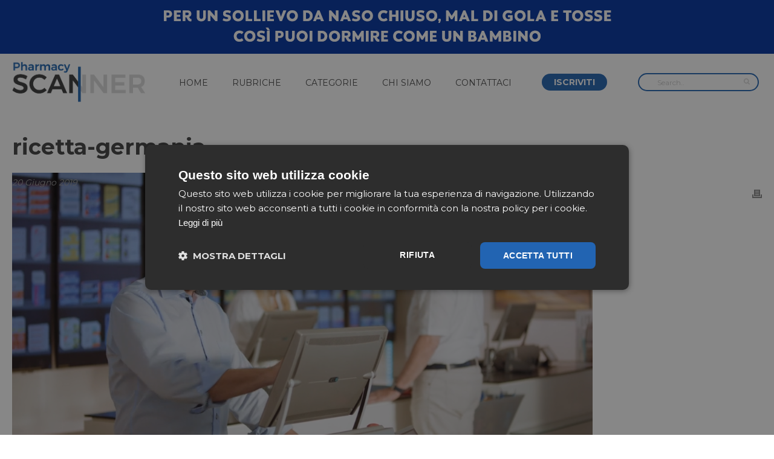

--- FILE ---
content_type: text/html; charset=utf-8
request_url: https://www.google.com/recaptcha/api2/anchor?ar=1&k=6LedEPgpAAAAAN9bW1_70I8s92k88B2SxmaWmxE2&co=aHR0cHM6Ly9waGFybWFjeXNjYW5uZXIuaXQ6NDQz&hl=en&v=TkacYOdEJbdB_JjX802TMer9&size=invisible&anchor-ms=20000&execute-ms=15000&cb=iamv2xr4ob8
body_size: 45337
content:
<!DOCTYPE HTML><html dir="ltr" lang="en"><head><meta http-equiv="Content-Type" content="text/html; charset=UTF-8">
<meta http-equiv="X-UA-Compatible" content="IE=edge">
<title>reCAPTCHA</title>
<style type="text/css">
/* cyrillic-ext */
@font-face {
  font-family: 'Roboto';
  font-style: normal;
  font-weight: 400;
  src: url(//fonts.gstatic.com/s/roboto/v18/KFOmCnqEu92Fr1Mu72xKKTU1Kvnz.woff2) format('woff2');
  unicode-range: U+0460-052F, U+1C80-1C8A, U+20B4, U+2DE0-2DFF, U+A640-A69F, U+FE2E-FE2F;
}
/* cyrillic */
@font-face {
  font-family: 'Roboto';
  font-style: normal;
  font-weight: 400;
  src: url(//fonts.gstatic.com/s/roboto/v18/KFOmCnqEu92Fr1Mu5mxKKTU1Kvnz.woff2) format('woff2');
  unicode-range: U+0301, U+0400-045F, U+0490-0491, U+04B0-04B1, U+2116;
}
/* greek-ext */
@font-face {
  font-family: 'Roboto';
  font-style: normal;
  font-weight: 400;
  src: url(//fonts.gstatic.com/s/roboto/v18/KFOmCnqEu92Fr1Mu7mxKKTU1Kvnz.woff2) format('woff2');
  unicode-range: U+1F00-1FFF;
}
/* greek */
@font-face {
  font-family: 'Roboto';
  font-style: normal;
  font-weight: 400;
  src: url(//fonts.gstatic.com/s/roboto/v18/KFOmCnqEu92Fr1Mu4WxKKTU1Kvnz.woff2) format('woff2');
  unicode-range: U+0370-0377, U+037A-037F, U+0384-038A, U+038C, U+038E-03A1, U+03A3-03FF;
}
/* vietnamese */
@font-face {
  font-family: 'Roboto';
  font-style: normal;
  font-weight: 400;
  src: url(//fonts.gstatic.com/s/roboto/v18/KFOmCnqEu92Fr1Mu7WxKKTU1Kvnz.woff2) format('woff2');
  unicode-range: U+0102-0103, U+0110-0111, U+0128-0129, U+0168-0169, U+01A0-01A1, U+01AF-01B0, U+0300-0301, U+0303-0304, U+0308-0309, U+0323, U+0329, U+1EA0-1EF9, U+20AB;
}
/* latin-ext */
@font-face {
  font-family: 'Roboto';
  font-style: normal;
  font-weight: 400;
  src: url(//fonts.gstatic.com/s/roboto/v18/KFOmCnqEu92Fr1Mu7GxKKTU1Kvnz.woff2) format('woff2');
  unicode-range: U+0100-02BA, U+02BD-02C5, U+02C7-02CC, U+02CE-02D7, U+02DD-02FF, U+0304, U+0308, U+0329, U+1D00-1DBF, U+1E00-1E9F, U+1EF2-1EFF, U+2020, U+20A0-20AB, U+20AD-20C0, U+2113, U+2C60-2C7F, U+A720-A7FF;
}
/* latin */
@font-face {
  font-family: 'Roboto';
  font-style: normal;
  font-weight: 400;
  src: url(//fonts.gstatic.com/s/roboto/v18/KFOmCnqEu92Fr1Mu4mxKKTU1Kg.woff2) format('woff2');
  unicode-range: U+0000-00FF, U+0131, U+0152-0153, U+02BB-02BC, U+02C6, U+02DA, U+02DC, U+0304, U+0308, U+0329, U+2000-206F, U+20AC, U+2122, U+2191, U+2193, U+2212, U+2215, U+FEFF, U+FFFD;
}
/* cyrillic-ext */
@font-face {
  font-family: 'Roboto';
  font-style: normal;
  font-weight: 500;
  src: url(//fonts.gstatic.com/s/roboto/v18/KFOlCnqEu92Fr1MmEU9fCRc4AMP6lbBP.woff2) format('woff2');
  unicode-range: U+0460-052F, U+1C80-1C8A, U+20B4, U+2DE0-2DFF, U+A640-A69F, U+FE2E-FE2F;
}
/* cyrillic */
@font-face {
  font-family: 'Roboto';
  font-style: normal;
  font-weight: 500;
  src: url(//fonts.gstatic.com/s/roboto/v18/KFOlCnqEu92Fr1MmEU9fABc4AMP6lbBP.woff2) format('woff2');
  unicode-range: U+0301, U+0400-045F, U+0490-0491, U+04B0-04B1, U+2116;
}
/* greek-ext */
@font-face {
  font-family: 'Roboto';
  font-style: normal;
  font-weight: 500;
  src: url(//fonts.gstatic.com/s/roboto/v18/KFOlCnqEu92Fr1MmEU9fCBc4AMP6lbBP.woff2) format('woff2');
  unicode-range: U+1F00-1FFF;
}
/* greek */
@font-face {
  font-family: 'Roboto';
  font-style: normal;
  font-weight: 500;
  src: url(//fonts.gstatic.com/s/roboto/v18/KFOlCnqEu92Fr1MmEU9fBxc4AMP6lbBP.woff2) format('woff2');
  unicode-range: U+0370-0377, U+037A-037F, U+0384-038A, U+038C, U+038E-03A1, U+03A3-03FF;
}
/* vietnamese */
@font-face {
  font-family: 'Roboto';
  font-style: normal;
  font-weight: 500;
  src: url(//fonts.gstatic.com/s/roboto/v18/KFOlCnqEu92Fr1MmEU9fCxc4AMP6lbBP.woff2) format('woff2');
  unicode-range: U+0102-0103, U+0110-0111, U+0128-0129, U+0168-0169, U+01A0-01A1, U+01AF-01B0, U+0300-0301, U+0303-0304, U+0308-0309, U+0323, U+0329, U+1EA0-1EF9, U+20AB;
}
/* latin-ext */
@font-face {
  font-family: 'Roboto';
  font-style: normal;
  font-weight: 500;
  src: url(//fonts.gstatic.com/s/roboto/v18/KFOlCnqEu92Fr1MmEU9fChc4AMP6lbBP.woff2) format('woff2');
  unicode-range: U+0100-02BA, U+02BD-02C5, U+02C7-02CC, U+02CE-02D7, U+02DD-02FF, U+0304, U+0308, U+0329, U+1D00-1DBF, U+1E00-1E9F, U+1EF2-1EFF, U+2020, U+20A0-20AB, U+20AD-20C0, U+2113, U+2C60-2C7F, U+A720-A7FF;
}
/* latin */
@font-face {
  font-family: 'Roboto';
  font-style: normal;
  font-weight: 500;
  src: url(//fonts.gstatic.com/s/roboto/v18/KFOlCnqEu92Fr1MmEU9fBBc4AMP6lQ.woff2) format('woff2');
  unicode-range: U+0000-00FF, U+0131, U+0152-0153, U+02BB-02BC, U+02C6, U+02DA, U+02DC, U+0304, U+0308, U+0329, U+2000-206F, U+20AC, U+2122, U+2191, U+2193, U+2212, U+2215, U+FEFF, U+FFFD;
}
/* cyrillic-ext */
@font-face {
  font-family: 'Roboto';
  font-style: normal;
  font-weight: 900;
  src: url(//fonts.gstatic.com/s/roboto/v18/KFOlCnqEu92Fr1MmYUtfCRc4AMP6lbBP.woff2) format('woff2');
  unicode-range: U+0460-052F, U+1C80-1C8A, U+20B4, U+2DE0-2DFF, U+A640-A69F, U+FE2E-FE2F;
}
/* cyrillic */
@font-face {
  font-family: 'Roboto';
  font-style: normal;
  font-weight: 900;
  src: url(//fonts.gstatic.com/s/roboto/v18/KFOlCnqEu92Fr1MmYUtfABc4AMP6lbBP.woff2) format('woff2');
  unicode-range: U+0301, U+0400-045F, U+0490-0491, U+04B0-04B1, U+2116;
}
/* greek-ext */
@font-face {
  font-family: 'Roboto';
  font-style: normal;
  font-weight: 900;
  src: url(//fonts.gstatic.com/s/roboto/v18/KFOlCnqEu92Fr1MmYUtfCBc4AMP6lbBP.woff2) format('woff2');
  unicode-range: U+1F00-1FFF;
}
/* greek */
@font-face {
  font-family: 'Roboto';
  font-style: normal;
  font-weight: 900;
  src: url(//fonts.gstatic.com/s/roboto/v18/KFOlCnqEu92Fr1MmYUtfBxc4AMP6lbBP.woff2) format('woff2');
  unicode-range: U+0370-0377, U+037A-037F, U+0384-038A, U+038C, U+038E-03A1, U+03A3-03FF;
}
/* vietnamese */
@font-face {
  font-family: 'Roboto';
  font-style: normal;
  font-weight: 900;
  src: url(//fonts.gstatic.com/s/roboto/v18/KFOlCnqEu92Fr1MmYUtfCxc4AMP6lbBP.woff2) format('woff2');
  unicode-range: U+0102-0103, U+0110-0111, U+0128-0129, U+0168-0169, U+01A0-01A1, U+01AF-01B0, U+0300-0301, U+0303-0304, U+0308-0309, U+0323, U+0329, U+1EA0-1EF9, U+20AB;
}
/* latin-ext */
@font-face {
  font-family: 'Roboto';
  font-style: normal;
  font-weight: 900;
  src: url(//fonts.gstatic.com/s/roboto/v18/KFOlCnqEu92Fr1MmYUtfChc4AMP6lbBP.woff2) format('woff2');
  unicode-range: U+0100-02BA, U+02BD-02C5, U+02C7-02CC, U+02CE-02D7, U+02DD-02FF, U+0304, U+0308, U+0329, U+1D00-1DBF, U+1E00-1E9F, U+1EF2-1EFF, U+2020, U+20A0-20AB, U+20AD-20C0, U+2113, U+2C60-2C7F, U+A720-A7FF;
}
/* latin */
@font-face {
  font-family: 'Roboto';
  font-style: normal;
  font-weight: 900;
  src: url(//fonts.gstatic.com/s/roboto/v18/KFOlCnqEu92Fr1MmYUtfBBc4AMP6lQ.woff2) format('woff2');
  unicode-range: U+0000-00FF, U+0131, U+0152-0153, U+02BB-02BC, U+02C6, U+02DA, U+02DC, U+0304, U+0308, U+0329, U+2000-206F, U+20AC, U+2122, U+2191, U+2193, U+2212, U+2215, U+FEFF, U+FFFD;
}

</style>
<link rel="stylesheet" type="text/css" href="https://www.gstatic.com/recaptcha/releases/TkacYOdEJbdB_JjX802TMer9/styles__ltr.css">
<script nonce="2I8EAMLahfTmbnRoY2_5bw" type="text/javascript">window['__recaptcha_api'] = 'https://www.google.com/recaptcha/api2/';</script>
<script type="text/javascript" src="https://www.gstatic.com/recaptcha/releases/TkacYOdEJbdB_JjX802TMer9/recaptcha__en.js" nonce="2I8EAMLahfTmbnRoY2_5bw">
      
    </script></head>
<body><div id="rc-anchor-alert" class="rc-anchor-alert"></div>
<input type="hidden" id="recaptcha-token" value="[base64]">
<script type="text/javascript" nonce="2I8EAMLahfTmbnRoY2_5bw">
      recaptcha.anchor.Main.init("[\x22ainput\x22,[\x22bgdata\x22,\x22\x22,\[base64]/SFtmKytdPWc6KGc8MjA0OD9IW2YrK109Zz4+NnwxOTI6KChnJjY0NTEyKT09NTUyOTYmJnYrMTxMLmxlbmd0aCYmKEwuY2hhckNvZGVBdCh2KzEpJjY0NTEyKT09NTYzMjA/[base64]/[base64]/[base64]/[base64]/[base64]/[base64]/[base64]/[base64]/[base64]/[base64]/[base64]/[base64]/[base64]\\u003d\\u003d\x22,\[base64]\\u003d\x22,\x22w4PDiD93w6DCtiLCmSxNfTXCmcOUVEvCp8ODWMOzwr4NwpnCkWJzwoASw5Zyw6HCpsO/ZX/Ch8KSw7HDhDvDlsOHw4vDgMKQXsKRw7fDjiopOsOxw7xjFkQPwprDiwvDgzcJLmrClBnCjEhAPsO9HQEywp8vw6tdwqHCkQfDmi7ChcOcaExkd8O/[base64]/DohLDsMOhwroEw4PDtsKTJcKXFMODCTTChSg8w6fCocOHwpHDi8OHNsOpKBkNwrdzIlTDl8Ojwo9yw5zDiEnDhnfCgcOfeMO9w5Eyw4JIVmnCuF/Diy5JbxLCvm/DpsKSOg7DjVZMw5zCg8ODw5/[base64]/DucKsYcKqBsOyTyZBw7QaaxQBTcOwC0R/fALCq8K3w4E0aWRNKcKyw4jCvxMfIhJYGcK6w5LCucO2wqfDksKEFsOyw6nDvcKLWFvClsOBw6rCuMKCwpBeQcOGwoTCjlTDiyPClMOlw4HDgXvDlFgsCX4+w7EUJcO8OsKIw6Rpw7g7worDhMOEw6wlw7/DjEwhw44LTMKIMSvDgi9ww7hSwollVxfDggomwqA0bsOQwoULPsOBwq82w4VLYsKJdW4UGMKfBMKodkYww6BAd2XDk8OaIcKvw6vCpRLDom3CgsOuw4rDiFBEdsOow6jCqsOTY8O0wodjwo/DvsOXWsKcf8O7w7LDm8OMElIRwp02O8KtEcOKw6nDlMKyLiZ5QMKgccO8w6oIwqrDrMOeJMK8esKiBnXDnsKXwphKYsK+FyRtNcOsw7lYwpYIacOtG8OUwphTwpAiw4TDnMOJSzbDgsOnwrcPJzHDpMOiAsOzUU/[base64]/Cj8KgwptOw7Vkw7tmw7rDvsKCWsKXWsObwoFtcyNwdsO6Y1oOwoE9DkA/[base64]/Dr8Ogw6zCh8OmHlLDhwMUw4ADw7zDnMKDw6hKwohvw7/CtMOcwokdw5Jww6Etw5TCqcK+wovDnQ7ChcOTMD7DrHnCtB7DrmHCqcO2IMOSKcKdw6HCnMKmTS3CtsOow5IzRHDCi8KnPcKpdsO/[base64]/DmsOFwrEEwqnCkkvDkMOBYMKeABgcLHnCqsOCw5jDtsKIwq/CojjDv0wNwohcd8OmwrfDqBbCh8KMZMKpdT7DkcO6X11ewpzDg8KrZ2/Cih8ywovDvEtmB2R6FW5Awr9vXRdAw6vCsE5KaUnDkFbCoMOcwrppwrDDrMKxBcOEwrkjwrjCozdfwpbDnGvCnRA/w6Vuw51pQ8K4b8OYdcKYwpd6w7jCvl1CwpjDgjJrw4kDw71NAMOQw6o8EsKqB8OUwrVCAMKJJ0fCiwrCoMKVw7oDLsOFwoTDvUbDsMK3Y8OeE8KlwpwJJhF3woFMwp7Co8OCwo90w5dYHUE5DxfCh8KEasKuw4XCucKZw65/[base64]/DiTR9KVLCnsOPC8KRwrN5W2M3SsK5NsOFGydjYnDDlsORUHRCwqFtwrd5O8KOw5nDusO5J8OTw4QNU8OHwqPCpn3Drx59M1FYL8Opw4wUw5lUbFgIw5vDh07CiMO0AsO/WxnCrsOhwowZw6tIJcOWNy/[base64]/CqsKQw7wbwo/DlQbCgcOaFDrCgsKKV1Y/wpHCg8Kuwrc/wrfClDHCpMO+wrlHw5/ClcKNNsKFw7MbfAQlO27DjMKFPsKJwrzCnEvDnMKWwo/[base64]/[base64]/[base64]/QizCucKORsKewqTDggAKwpDCkm48PMOpEMOIbXwnwp7DuzFtw7cpMDgrL3QuE8KJdkQiwqtOw5HCpVAYeSnDrg/DiMKbJFE2w69ZwpJQCcOLFEhNw7/DlMKrw64qw53Dn3/DpMKxeRU7ZQ0Sw5UObcK3w77DjVs4w6XCgGwEZWLDhMOUw4LCmcOZwrA+wq/DsClywqDCjMOkE8KtwqoWwoPDnAPDg8OINAtRHMOPwr07UUsxw6sHN2IPEsOGJcOrw5HDu8OJUBcxHyk5KMKywpJZwqJKZC7CuSIBw6vDk04mw4oXw7DCmGgGWyHCgMOSw6RnNsOQwr7DtG/DlMOjwp7DisOGa8OZw4TCh0QXwpxKW8Kww6XDnsOgHXsJw6zDlGTCqcKiMDvDqcOOworDpMOAwo3DgzjDiMKkwp7DnDFbRhcVRxwyA8KLJxQGbyokGgXCsC/DmXlTw5bDpykBJ8Oww7RCwqTCtTXDpgvDu8KBwp9kA2EFZsO6TBDCr8O5IjnCgMOrw5kSw60PXsO+wolgQ8O+NTNFQMKVwrnDrjE7w5fCrybDi1XCnUvDkcObwpFyw77CrSXDg3d0w40sw5/DvMOKwopTbkjDrcKsTRdIcH5LwotOMUPCtcO7aMKYBW9uwrFiwr1cIMKWTMOww6/DjcKDw7rDmAsKZsK5P1PCsX9YOTEiwoVMTUQVUMKeFVxJVVBMb3h1SAECFMO7AxJUwq3DuVLDm8K5w78Xw7/Dux3DhlF/YsKgw67CmF0dKsKDLXXCucK3woABw7zClHEWwqvCu8Oww4vCosOhY8KCw5nDhg5MGcOgw4hPwrgpw794MUtnQEQlacKiwofCtcK2IMK0wozCvUlFw5/DjEArwpgNw7Uww4Z9WsOBBcKxwqpQScKZwp5aFWRPwpwFBWBmw7YfAsOBwrbDjxbDlMKJwqzCizHCsiXCrMOjesOPRcKnwo87wqAlAcKQwo4rVsKvwq0Gw6jDqTPDk0psYjnCtDofJMORwr/DnsOBdhrCtXpCw48fw4Adw4PCmjsjfW/Dn8OFwpAew6HDgcOyw4J5bQ1qw4rCocOzw4rDjMKZwqYaGMKHw4jCrcK2TcOkIsKaCgFxecOFw4nCrjEBwrXCoGUzw48bw7rDoyB+asKJGcK2bMOJasOMw74EDcO/DyzDssO3bsKzw40BVUDDmMK6w5jDojrDpFsEckZ5F2glwqDDoUDDlDfDtcOkD3HDrgfDvmDCuQzCgcKkwrsSw405cl1Ww7LCnAwrw7rDm8OxwrrDt2Ryw47DuXoETHhywr1xS8Kbw67CnXvDkQfDmsO7w7YowrhCY8K/[base64]/DncKxw4B2w6wLL8OBXGfCq8KcwqlrG3/Dk8KTdCvDucKXVMOHwpXChwsNwpzCuWBjw7QoU8OPAkjCvWzDhgrCs8KuM8OOwpUIW8OYcMOpKsOHJcKoGUbCsBluUMKHTMKiVxMGwqPDssKywqMiBMKgaFrDvMKTw4XCt0R3XMOzwqtiwqB+w7DCpzomTcKuw6lTQ8O/wqMpCEpEwqjChsKcO8KFw5DDmMKgPsOTEQjChsKFwo1iwr7CocKXwoLCr8OmYMOjEFgnw6IpOsKrfMOmfRwVwpkoEQTDtVAcA1U9w4LClMK6wrQhwq/DlcO9fyvCqifDv8KTF8Oyw5zCn23Ch8OACcONBMKLQHx8w4IYRMKRUcO0E8Kuw5LDjHDDu8Obw6ozPMK+HW3CoR97woZOQMOtFXtNZsO4w7d/eF3DunPCjiPDtC3CpTodwrAaw5nCnRbChjVWwp9UwoTCny3Dk8OBD1HCnFvCv8OJwprDhcOKNFzDgMKhw6gOwpzDocO5w6rDqSEWLDIFw40Ww6AuKFDCoTA2w4HCosOfEAgHL8OdwojCr34SwpQhWMO3wro9Q3jCkEvDmsKeSsKWRm0+FMKHwrkTwq/Csz1BClAYCiBGwqbDiUghwosZw5gYGUTDicKIwrbChjhHf8KwDcO8wo4+PiJIw7RTRsKjWcOoOnBfOmrDqMKpwq3DisK/YcOBwrbCv3Miw6LDuMKybcOHwpljwqTCnCgEwpXDrMOlTMOyQcKcwojCvsOcAsOWwr5rw57DhcKxMx4WwrzCumFMw4gEbkdjwqzDuAXCu0TDr8O/TR7CvsO6VUZlWws3wokiKgQKeMO6Rl5/[base64]/w4V7w4PCkcOIw7lDEsKUWcOjw6bDrsKNfsKEwpLCuXDCsnHCryXChWR/[base64]/DsMO8w4TDoDjCg1zDkcK1d33DuUDDtgx9wq3CksK2w7kMwrbDjcKGKcKew7rDiMK/wrF3fMKuw43DmwPDpWjDsjrCnDPDlsOXe8KhwojDucOHw7jDoMOcw77DqnHCv8OFIsOQLkbCk8O2KcK/w4kHIUZaEMKiWsKkchU2dE3CnsKTwozCo8Kowr4tw4FcDCnDm2HDm0/DusKuwoHDnVUOw7pdUCcfw6XDqXXDnglkIXrDv0Zzw7/Do1jCnMKSwobDhA3CqsOUw6tlw4oiwpZEwr3Dk8OHw5DCtTxwIj50TAANwpvDncOIwqXChMK5w4bDqE7Crw4GSgFVGsKvJ1/Dry8Hw5XCs8KsB8O4w4tyMcKKwq/CscKpwqwLw57DuMOLw4HDqsK/U8KjPWvCisOPw7HDphjDoTvCqcK+w7jDlWdYwqoxwqtiwrLCl8K6X0AdHQfDpcKiaHPCusKNwoXDpEwzwqbDjE/DgsO+w6vCk0zCoBVsAl4jwpbDjl7Cg0tmTcKCwp8gRBzDmyVWeMKRw6rCj1I7w5vDrsOcYx/DjnTDh8KZEMKtZX3Cn8OPP29dQHM4KHdEwo3CtC/DnDBBw5fCpy3CmUB6KMK0wp3DsGzDtEELw5PDo8OQLw/[base64]/[base64]/DrGvCmsO6CsKjDcKVD1zDsAPDphDDqsO2wpXCoMOAw70QSMK+wqpGKQrDmHHCgnnCrmnDpRcWLkDDk8Oiw67DpsOXwrHCnmF4akHCi1FXSMK+w57CjcKdwoDChC3CgRcdfBYXNVFKXFvDrkTCl8KhwrrCpsK/LsOywp7DvsKfVU/DnmDDp3rDk8OwCsO/wo7CoMKSw4rDv8KzISNJw6B4woHDkX9VwpLCl8O2w48Tw49EwpfCpMKocyfDvA/[base64]/Do8KSwpY0bsKKw7BSw59ENhQmw6JFASUyw5jDpgHDm8OvCMO7NsOgHUMiWDZHwqTCvMOPwoZFc8O7wpw/w7Yxw5nChMOBHAs2c1bDlcO7woLClgbDgsKNE8KZCsKZehTCr8OoasOFGsKtfyjDswwNLlbDtcOsFcKjwrXDpMKdLsOOw5NUw6wfwpnDkgJjQjfDq3DCqBZUD8OcWcOQScOcE8KfKcOkwpd0w5/[base64]/DjwPDqCJgw7fCiVXCs8Kzw5bDogvCqcOswqjCssKpa8OBE3HCucKXAcOuGhxNSWUucQfDjFtNw6PDo3DDrG/CrcOoCcOreRAMMj7DrMKmw5UHKwXCh8Odwo/Ck8K/w4gLIsK2w5lmYMKlOMO+WsOvw4bDl8KfMHjCngVPNXQGwoQ9RcOKXAB9b8OHwo7Cq8O6wrg5GsOJw4TCjgkEwpzDtMOVw7zDvMKlwplXw7LDk3bDiwjCt8K6wqDCvMKiwrnChcOWwpLCt8KAWHwtJ8KMw4powqokRU/Cp2TDu8K4wpfDm8KNGMODwoTDh8O3BUhvby0vXsKRbsOOwpzDpUHCiRMnw47CicK9w5bDoH/DiGXDvkfCjmrCrjsAw4Anw7gUwpQJwozDkgMSw4tLw6zCosOID8KNw7gUfMKBw6zDm2vCq3pRVXBONsKCR1LCnsK7w655RzPCo8OONMOXeQsvwoBzHChSNxVowo9/DTkOw4cmwoB/eMOGwo5aRcOnwqHDinJ4S8K2wo/CuMOGEMOfY8O7fWHDucK+wo8zw4RbwpJkQMOqw6E6w4nCuMK5JcKkMXTDpsKzwpPCmMKAbMOGH8Ouw7QSwpA1aEY7wr/DqsOaw5rCuS/DnsOtw55Xw5rDiELCqTRTfMOkwoXDlg9RDkvCskMoBMKXP8K5G8K0BFfDnDFvwrXCv8OeSEbCvUQYe8OjCsKEwroRaVLDsBFkworChyh0wp/DiQ43ecKgRsOMOWfCucOawo3DhQfDtVgHBMOCw53DsMOVKxDCksKcA8Okw7UsWwPDgDEOw4rDsm4Cw4s0wolUwpLDqsKxwoXCgiYGwqLDjT8xJ8KdAzcafsKiHg8/wpEFw7c7IRDDmVnCk8ONw4x5w6/[base64]/DgRMGJMOvw7vDv3opwofDtHJaw7JFI8K+WMKkbcK4XsKALMKxCGZww7VCw5fDkkMFKCJawpzClsKvKhdWwqrDqUgGwrI5w7fCuwHCmCHChSjDhsORSsKJw6FMwowRw5A2CcOxwo3ClHsecMO3NGPDkWTDqcO4bTHDkD9PZ2tBZsOQCTsEw5wqwp/DpFZGw6LDs8K4w6XCng8TCMK5w5bDtsOcwrUdwoAoF0YSVC7CpinDoTbCtXjCn8OHGcO5w4/CrjfCqGsrw6sZO8KvKX7CvMKvw7zCs8Krc8OARxotwr8lwp95w7g2woJcR8KqCCsBGQhlTsOSHXbCtsKww5sewqDDiiQ5w7UgwqxQwoQUfjRKNUArN8OXchbCplrDpMOBaEV/wrXDn8OLw6Qzwo3Dv2ItdA8Lw4HCkMK/F8O5KMKNw6l/EG7CpR3CukR2wrwpI8KJw5PDqcKuKsK3XyPDosO4fMOmB8K3IEnCl8ORw6jCtAfDsRI5woYsbMKqwoAbw7TCjMOpEUDCh8OLwrc0Gjpyw5Q8WDNPw75rcsO7wpDDlcOufl07CTPDi8K/w4TDhkzCvsOAWMKNMG/DvsKCMEnCjiRnFw8/ZsKjwrHDm8KvwpPDsBtMNsOtA3bCiCsgwpFywqfCsMK+Fi1cFcKQbMOWJhDDux3DssO0A1ZqfBsXwrTDiAbDoCLCs1LDmMOxMMKZCMKGwpPChMOsOQlTwr7CoMO5LCVsw4XDgMODwpbDtcOPYsK1V1xgw6QNwrBlwojDm8OZwoUPB27CjMKMw6JbeSMtwpkQCcK/[base64]/[base64]/[base64]/wo3DjMO2PXzDl3luScKPNyfDqzQPGMOgwqTCg8OrwrDCisOaSWnDoMKkw5Eqw6XDvWfCsxYZwr/DqnECw7nCnsO5B8Kbwq7DqsOBCSQ1w4zCgBEdKMKCwqoNXsOPw5QdW1FMJcOSDsK1S2rCpSB4woF2w6vDosOKwqoBVsKnw5zDksObw6HDkjTDsAZcwrPCiMOHwpXDlsKcF8K/wp8eWFV2cMOSwr/CryMFZDPCpsO8XnVHwqnDnRdBwqpyWsKxKsKqO8O3Zy0kdMOKw5PCuEQdw70RPsKnwrQQckzCiMOBwqjCq8OOT8OJcnbDnTBmwrVkw41RZSHCgMKqI8OFw5spe8OyRmXCkMORw6TCozMiw5lXVsKhwodFY8KaNjd7w6wVw4DClcOjwpM5wqIvw4sVfFjCl8K8wq/CsMOBwqgaIMOjw5jDklMnwonDiMONwqLDgnYTC8KTw4k6ACdfAMOSw57CjcOWwrFBajN1w4sdw4zCkxrCmxBwY8O1w6LCtRXDjsKSZsOzQMKuwqRkwotMKxQ7w4fCqlvCsMOzMcOUw6Akw5xCMsKSwqF/[base64]/[base64]/ScOhUlHCvMKtc0TDmTYBQmleNA7DpMKkwpIqOifClsK/TErDll/[base64]/DlMO6DEXDosKqw5wswp91w5pGY8Khw41TwoB3FgTCuCPCscKYwqYQw6opwp7CscK9GsOYVxzDp8KBHsOlJjnCj8O9PVTCpV9fej/DswHDp1EhQsOVH8KnwqPDtcKJbsK0wrgFw44AUGQ3woo8w4fCicOqecKlw404wqkWEcKVwr7Dh8OAwpUKV8Kuw4Zjw4LCvWjDtcOEw6HCucO8w40TCcOfQcKDw7DCrznDgsKawrFiCwsJa0/CucKlEmEoKcOYbWjCisKywofDtAQDw67DglrCnGzClgNtDMKMwrPCrFJMwpPCkQ5swpjDuEvCjcKXOFgDw5nCrMK2w63Cg0DCocOMRcOJRypUGDUCFsOuwofDghgCXBfDr8OjwqnDrcKnQMKxw7xHXjTCtsOdeiwZwrzDrsOkw4VswqYxw7DCn8K9f2cEa8OpHMOww5/CmsOzVcKew6UgOMK0wq7DniJFXcKKcMO0G8OLccKScQbDtsKXRgBvHzVSwrAMMA9CAMK2wq9GXiptw4YKw4vCjQPDtGF8wppoUy/CrsKVwo1pCsKxwrYtwqrDoHHCoC0vAVTDlcKWHcO3RkjDmG7CtSQOw47DhFMsI8ODwpFEWW/DqMOQwqHCjsOXw4zDs8KpTsKaK8OjYsOrT8KRwq9SQsOxRRQsw6zDh3jDlcOKZ8O3w5JlYcKgYsK+w4EEw7I5wo3ChMKVXSbDmDjCkkMpwqrCk3XCv8O/dsOjwroRacKWFAh9w5w8a8OALBwfW0tnwovCt8Ksw4HDsGNod8OMwrVrHXnDsVoxW8OdVsKpwrdCwqFgwrYfwqXCrMK2V8O8CsKlw5PDh0PCjycywrXCpMO1JMOsc8KgTMO+T8OWMsK7YcOCPw1GRMOrDARvHn88w7J/asOrworCssKmw43Dg3nDniPCrcOeR8KNPlc1wodlDXYvXMKtw60JQMK/w5PCgMOKCHUZX8KowofCtWNbwqXCpF7CiRokw7U2ESsqwp3Cq2pHIlPCszUyw67CoTHCl2sPw5pQOMOvw4DDjRnDhcK9w7AowpfDt04Wwp0UUsO1SMOTG8K8WXfDrAd3IWsSFcOwAy4Fw5XCn3DDm8K7w4XCqsKZVx0Qw5VZw6pGeH0Nw5DDgS/[base64]/AcOxw4xRwpbCs8OfwpETwrJmw5J1RsO2w6rDssKoDWbCrMOVwrATw67Dhyoaw5LDtcK9BHweXB/[base64]/CscOqAD/Ck07CmcO+wr3Cpmk6dypLw5bDrHrCgDdHLmYmw5rDq0tEViVASMKCacOWIwTDl8KmVcOmw6EvPExlwr7DusOqfMKeJi8hIsOjw5TCjgjCu1wWwrjDu8Oyw5rCpMOHw4rDr8K+wqcewoLCpsKDHsO/[base64]/[base64]/dhcscRJww4VGwrjCt8OgwpTCuQTDuMKfA8K9woXDiBPDtSvDhDtvVsOkeBzDj8KRVcOlwoMIwqLDng/DiMKjw4J7wqdAwqDCnD98dcOkQS5/wpcNw4IWwovDqywIScOAw6RvwpHChMOgwoDCjAUdI03DlsKsw5wqw4PCmw9cBcO2IMKPwoZtw5YIOlXDpMOnwq7DpxNFw4bDg0U3w7TDlRQNwo7DvGp5wrJkMjPCk0XDs8KfwpfCm8KdwrdUwoXClMKAX37DtMKIbMKJwotdwrMJw6XCqgMUwpwkwpHDvwRCw6/DmMOVwpVLFSjDsCNSw6LCjm/Dq1bCisOAAMKZeMKNwpHCn8KkwprCnMKLI8KPwrLCqcKww6c3w6RyQDkJbEM1XsO2eibDgMKvYcKVwpd0ExZlwoBIFsORHsKMN8OMw7ZrwoxXO8O9wrpJF8Kow6YJw7FDRsKvfsOEDMO9EGVRwqrCpWPCucKbwrfDhsKxXsKrVTcQKXsNQ395wqwZLl/DjsO9wpYDfxQEw7Y0BUfCssOOw6/Cu2zDr8O/fMO3O8KEwrQSJ8OociUIUlwPbh3DpxnDusKOdMO6w4PCncKmCzfCgcKgRhHDo8KTKxEZDcK3fMOdwr/DvyDDrsKpw7jDtcOGwr/DtWVjKQwswq1lej7DscKiw5ETw6t6w5IWwpvDscK/JgN/w7p/w5TCgGLDmMO7GsOuEMOYwpPDgMKIQ0YnwoEzX2kFIMKyw5nCpSrDmsKUwrEKRsKuLz8Kw4rCvHzDri3DrErCh8O/wr5JeMOhwrrCmsK4TcOdwoUewrXCl27DtMK7RsKUwol3woBqShoLwr7ClcKFbEpFw6Vtw4fCqSdlw5YASwwow419w4DCkMOBZB8VH1PDvMODw6wyecKOwprCoMOEQcOkJ8OHKMKOZjzCnMK0wpPDucOuKhdWVFDCnHA4wo3CujzCoMO4N8OINMOtS2QKJMKkwozDvMO/w69kFsOcIcKSXcO7c8KjwrZtw78Mw7fCpBEQwo7CkG5WwpLCqz83w6LDjHQiSXp3OsOow74OGsKRJMOqNsKCA8O5FlYowotGERPDn8OEwpjDj33ClVERw6RHPMO5JcKPwrXDtm1nB8O0w5rCrh1tw4PCr8OKwrdswo/CrcKxBhDClMOVVCIfw7rCiMKpw58Bwpcww7HDlAA/wqnDmkRAw47ClsOnHMK/[base64]/DkRBywo8Uwq/[base64]/CiAfCnQ9YR3zCgmgcwrfCvCJyesK0N8KhamDDrFLCiWtIFMO4HsOHw4rCtU4Ww7fCvcKSw6Z3GCPDhl1uGmPDlRs8wqrDkFvCjiDCkHRPwpoIwoDCuW1yNU4GVcO0PmABQsOawrlcwpcRw4gTwpwrYjbDpRpQC8O+d8KVw6vClsKVwp/[base64]/GMOqw5DDmcOFwrTDllF+w5lAaG/CssO0FGLDpcOuwrkxAMKkwrHCkDwRXcK3Nl7DtQDCt8KzeBZCw5lOQ2HDtC0GwqfCpwTCj25xw4F9w5jDq34RK8OAQcKRwql0wp0KwqMYwoTDmcKgwpfCnwbDscOYbC/[base64]/Dl8OqA8KXS8KawpDCtMKZwqfDkcKRO8ObwoAwwrBpZsKJwq7CrMO1w5/DnMKBw4PCuFhGwrrCjFRXIynCrCvCggM2wqTChcOVSsOfwqfClMOPw5QXf0/[base64]/DjhvCmcKBRsOJFsO7wpk9w4HChnfCmMOawpXDmsONZE8qwptiwr7CtMKaw6I7OUotWsOLUjLClcOQZFzDpcO5b8K/UmLDnjARHcOLw4fCngjDn8OTVnsywrYawoMCwrUsIV8ow7Zpw4jDqTJTOMOuO8KOwqtaLncXLRXCmCMaw4PDsGfCkMOSYmHDiMKJcMOEw7fClsO4G8OwTsOVJ0LDh8OraRIZw6czfMOVOsO9woTChSJOLg/Dk0p4wpJ6wpdXOTgbH8KAf8KywoQAw7sXw5dBL8K/[base64]/w4ZMMCs9WkXCp8OcUEfCh8OwwoFEw5hOenjDjRZFwqzDucKNw4vCtsKmw6UaY0UaFG8OVSHCusOYd0Mnw5LCsEfCqUo7wqs2wpc5woXDkMONwr41w5PCvsKkw6rDig/DlBvDiGtIw61KPnfCtMOow6TCr8K5w6TCocOmS8KPWsOyw7LCpWjCusKQwrlOwojCiltfw4bDnMKSHzoMwojCtCvDqS/ChsOiwrzCn0hIwrgLwpvCqcOvCcKsZ8O9cHZpDwI/[base64]/[base64]/Cpx8iCcKxw71GwqQyw6ZcB1rCoMOXH0fDrMKONcO0wrbDsDd5w7LCo31twoFuwpHCnQ/Dq8OkwrBwK8KlwpDDtcKOw7zCtcKawrlHeTHDvyZaU8OJwrTDqcKAw53ClcKhw5TCuMOGNMOIWhbCusOiwr9AElAse8OHEE3DhcK8wpzClMKpVMKfwozCk2fDtMKPw7DCgxJrwpnCnsKtIMKNBsOUUid7EsO1fiRcDz3CsUdYw4J5GSZQBcOMw4HDq3/Dj13DjcKnKMOVZ8Owwp/Cg8Kswo/CogIiw5Faw54FTUkSwpfDgcKfIFI/[base64]/CkcKdIcORw4Mcwp8twpQzwo/[base64]/wqg/wpzCqMKlw7gjwrp9w4PDvcKzMsKZYcKxUTbCjsK1w4kwFnnCq8OSIy3DoCPCtG/CpmoEKzDCrxHDpmldL1d2TMObZcOFw5NTOmjCpjZ/CcK7LD9bwr9Hw6/[base64]/[base64]/[base64]/Dl8OWBsOww4YqPANeaynCgMKQQ3I+HnYtf8O1UcKGNQ4gWQ3CrsO4U8KmEGx7bCkIXjQ5wrjDlDZ3LMK/wrHCnyLCgQwGw6QHwrQPF0Iaw4DCrG3ClkzDtMK6w4pcw6AMe8OFw50pwr/Dr8KpZn/DoMOddMK9KcK1w6bDhMOpw63Ci2TDtBkOUkTCkyQnAzjCpMKjw59twqjCjMK5w47DgRUywpsRKUfDmAohwr/DiwPDjQRTwrrDqXPDtCzCqMKYw5ooLcOAaMKww7TDpMKIWDsfw7bDmsKvMwUHK8OpRT/CszQkw5PCulVmb8Kew70JDmnDm1w2wo7DpcOPwocSwqlnwq7DusO2wq9KDRfCqTpiwrZEw6HCqMOJWMOpw7vCnMKUFg9tw6wGBcK8Kk3DpC5ZNVHDscKHckXDl8KRw5nDiz10wq3CpMOnwp47w4/ClsO1w53CqsKfFsK/fW14bcKxwq8bHS/CpsOdwqnDrGXDmMOowpPCrMKjeRNhSxbDuDHCkMOYQD/CkyXClC3DrsOzwq5Hw5xxw6nCssOqwpnCgcO9SmPDtsK+w6pXG10BwoQmCsOoNsKTFsKZwr9ewpfDt8Ohw7kXd8KGwqLDqwkkwo/CncOSacOpwqEpScKIb8K8X8KpdMOzwpzCq0nCs8KBacKfWRXCpxrDvVgtwrR/w4HDtHrCtXDCtcKXSMOzdg7DlMO3IcKnVcOvKR7CsMO7wqPDmnNVAsOjPsKhw5/DghfDksO5wo/CqMKiX8K9w6jCh8Oxw4nDmFISFMKRfsK7CB4eH8ORRjXCjgzDh8KkIcKMbsKSw63CvcKlM3fCpMKvwp/ChCZ1w7PCsFcUYcOHXQZuwpTDvCHCoMK1wr/CgsOPw6g6CsOjwrvChcKCFMOiwq0WwqTDg8OQwqLCs8KoHDUZwrtwXl/DjHvCjE/Coj7DlEDDlcO4YlUKw57CjnXDglANTwjDlcOAPsOgwofCksKaOMKTw5XDjcOow7BnIk4eaEEpbScTw4PDtcO0wqrDrWAscCYhwqLCoDhSd8Oodm5CTsKnBQw/C3PDmMO4w7EtN3LCtUrDvWzDpcKNS8K9wr4TesKdwrXDsHHDjEPCi3nDr8KJUn0VwrVcwqrDqHfDhD0Kw7tOcAA6d8K6NMO1w4rCm8KhZlfDssKdfcKZwrQ0TsKVw5gvw7zDjzMEXsOjWlJHDcOcwoFjw7XCognCjHoBAlbDtMOgwrAqwo3DmVrCpsKMwph/w7pKBA/Cry5MwqTCtsKbPsKEw75hw6R6VsOdQV0Ew4vCnwDDksKdw647U04FWkPDvlLDpDVVwpnDgxvCh8OseVvCisKQTznCv8OEXgdPw7PDs8O9wpXDjcOCMU0hQsKrw7xwDQpkwrUuecKNZcKlwr9sRMKQcwR4R8KkGMK2w7/ClsOlw68WeMKoAh/Ct8OBBUbCvcKOwqbCrH7CpMOPBVFFOsOww6PDtVtAw5jCoMOiTcOlwph+K8KhbUHCs8KvwqHChx7DhRwxwqVWZ0kOw5HCvQdLwpp5w5/[base64]/DjATDgcOgScKXLk/[base64]/wqbCt0fChcKJwonCq8OZwoUVISvCsR0/w6/CsMO2wpEzwqc2wovDsnzCnUvCmcOJQMKhwqowVhZpScO0ZcKVMhlpeSJ5eMORJ8OqXMOMw5NXCBlAwqLCqMOrdMONEcOkwpjCs8Kzw53DjUrDkW0hTcOAUMKHEMOyD8O/[base64]/ChCzDnMO7wpk4DsKswqRaw6deHnhOw6YURcKqA1rDkcOALcOsUMKdD8O9ZcOVZh7DvsOiOcOyw5sZJlUKwojChGPDmhnDnMOoMyvDtn8Dwop3EcOmwqkbw7JEY8KGdcOLDAIVFRIfw54Ww47Dl0/DjEZEw4fCosOKMBoaSsKgwrHCpXh/w6k7R8Ocw6/CtMKtw5HCiRbChVF/WX5VQcKOI8OheMOCKsOVwopcw60Kw5pMKsKcw75RKMOsTkFqAcOXw4U4w5bCsS08fT1qw5FjwrvChBNOwoPDncO3SAs6IMKyA3vCtBXCo8KnT8OyIHTDjTLCgsKtVMOuwrhnw5vDvcKACELCmcOIfFgzwpsjSBTDo3bDoVXDlV/CjzQ2w4E9w4B3w75jw7YDw4XDpcOqEcKhV8KMwrfDlsOMwqJKScONOxPCj8KTw7zCjcKrwpk6N0rChlvCqMODPC1Fw6/DtsKJGwnCnw/[base64]/DigzCsRfCq1HDjCbCq1XDklQyeHvCi2/[base64]/[base64]/w7vCgjzDmw3CuwV3wrPCtS7CsEkXw5o4w43DuUHDo8KgZcKsw4jDiMOQw7JPHBV3wq5hDcK0w6nCk1XCpsOXw4gOw6rCkcK/[base64]/CrsOcw5vCnjjDn35pUMOtwqkAJW7CosK6w6XCvsOCwoHCqVbCscOfw7bCoCfDosKww4nCm8Omw6NsPVtNb8OnwrYcw5ZYJMOpQRcAW8KNBXnCgMKBN8OVwpXCvgvClTNAal0swo3CgScvW3TCmsO7Kw/DnMKew44vGC7Cv33DqsKlw6VDw6PCtsOnaRfCmMO8w701LsK8wqrDrsOkPz8EfkzDsktfwpxOKcKbNsOOwqVzwp8lw4nDu8OAKcKQwqVxwrLClcKHwoMnw4vCj2vDgsOPDQFpwqHCt25kCcKiQcOtwpzCpMOtw5XDj3bCmsKxRHogw67Dp1TDoE3Du2/Du8KNwrIHwrPCv8OEwo1WVDZiIsOTUEgVwq7DshdRRSh8AsOAXcO3wo3DljUpwpPDlk97w4DCh8O1wq1jwobCjjrCrWrCvsO1QcK2K8KMw6oUwrxzwo7Cl8O4Yn5sdz/CkMKBw5BAwo/CswI0wqNCPsKFw6DDgMKIH8KYwoXDjcKlwpIjw5ZpCXRvwpUdFSXCjl7Ds8OzEE/CoELDslliPsOuw6rDkDgQw4vCuMKjL01Xw53DqcOmV8OUIyPDvwDCiBwmw5lQRBnCkcOowo41W0nCrz7Du8OrKWzDicKiBRR7UsKFFhA7wq/DoMOAHH0YwoAsRiwxwrptBRTCgcKFwrMvZsOew5jCksORSirDn8O4w6HDghfDsMO1w7M2w5cMDXTCi8KTC8OYWCjCgcOVEybCssOTwpRRejgyw6YEDkgzWMOXwrtjwq7CsMOaw7dWXDjCnUEQwpISw7o1w48gwrsPwpTCqcKtw4RRScKcSX3DmcOowr0zwp/DjC/Cn8K/[base64]/[base64]/Cp8KnLsOAwq7DrMOaw61Kw6bCmMKtwrslwqrCrsOxwqdyw53DqVoTwqvCpMKIw6p7w75Rw7sAHsOuew3Do1XDrMKxwo1DwozDrsKpXULCvcKZwoHCnEtuA8KKw4howq3CqcK/KsK2GCTCvnLCowLDs2okB8KSQgvCh8OxwrZvwp49U8KTwrbCrhbDs8OgdkrCsno0E8K3bsOBN2LCmT/Cj33DhlJDfcKLwo7DtjxSMDhYTDhOdnRkw6glABHCgljCqMKvwqzClz8HV0DCvhIcHijCjcO1w4V6UsKDTicMw6dELVN/[base64]/w7sEWcKhw6bChMOlw7zDo8K0w5PDohzDmsKDwoNpw7Vpw5MaEcOPdsKIwrwfKMK2w47DicODw6kJazM4YUTDm3LCvG3DolTCkUkoZ8KLcsO6OsKFJw9/[base64]/YsOGw5TCrsOnwqDChMKfw57CpMO6TQ\\u003d\\u003d\x22],null,[\x22conf\x22,null,\x226LedEPgpAAAAAN9bW1_70I8s92k88B2SxmaWmxE2\x22,0,null,null,null,1,[21,125,63,73,95,87,41,43,42,83,102,105,109,121],[7668936,969],0,null,null,null,null,0,null,0,null,700,1,null,0,\[base64]/tzcYADoGZWF6dTZkEg4Iiv2INxgAOgVNZklJNBoZCAMSFR0U8JfjNw7/vqUGGcSdCRmc4owCGQ\\u003d\\u003d\x22,0,0,null,null,1,null,0,0],\x22https://pharmacyscanner.it:443\x22,null,[3,1,1],null,null,null,1,3600,[\x22https://www.google.com/intl/en/policies/privacy/\x22,\x22https://www.google.com/intl/en/policies/terms/\x22],\x22/m4Nnm4xtj2RSopvhrsSGFN4ds/SsZUyzaQp2kzw3zs\\u003d\x22,1,0,null,1,1763696980164,0,0,[216],null,[151,179,181,42,115],\x22RC-15gPV8RPRsu1VQ\x22,null,null,null,null,null,\x220dAFcWeA7dlRTWOn2L9XoZ1e6WosVbesPn13LRdkF9EJQflWQLvQfCyF4S3Ub5XblnKK_ZKHIaEctKHKpfLDue9Ww7m4ZCMSAW8g\x22,1763779780234]");
    </script></body></html>

--- FILE ---
content_type: text/css
request_url: https://pharmacyscanner.it/wp-content/themes/pharmacy-scanner/style.css
body_size: 11923
content:
/*
Theme Name:     Pharmacy Scanner
Description:    Pharmacy Scanner theme 
Author:         Vincenzo Pandico
Template:       jupiter
Version:        1.0
*/
@font-face {
  font-family: "Flaticon";
  src: url("font/Flaticon.eot");
  src: url("font/Flaticon.eot?#iefix") format("embedded-opentype"), url("font/Flaticon.woff") format("woff"), url("font/Flaticon.ttf") format("truetype");
  font-weight: normal;
  font-style: normal;
}
@media screen and (-webkit-min-device-pixel-ratio: 0) {
  @font-face {
    font-family: "Flaticon";
    src: url("font/Flaticon.svg#Flaticon") format("svg");
  }
}
h1,
h2,
h3,
h4,
h5,
h6,
p,
span,
strong {
  font-family: 'Montserrat', sans-serif;
}
.padding-top-0 {
  padding-top: 0 !important;
}
[class^="flaticon-"]:before,
[class*=" flaticon-"]:before,
[class^="flaticon-"]:after,
[class*=" flaticon-"]:after {
  font-family: Flaticon;
  font-size: 20px;
  font-style: normal;
  margin-left: 20px;
  display: inline-block;
  float: left;
  line-height: 2;
}
#home-more-category [class^="flaticon-"]:before,
#home-more-category [class*=" flaticon-"]:before,
#home-more-category [class^="flaticon-"]:after,
#home-more-category [class*=" flaticon-"]:after {
  line-height: 1;
}
.list-title h1 {
  display: inline-block;
}
.list-title .glyph-icon {
  display: inline-block;
}
.list-title .glyph-icon:before {
  font-size: 30px;
  line-height: 1;
}
.mk-category-loop article .item-title:before {
  font-family: Flaticon;
  font-size: 20px;
  font-style: normal;
  margin-left: 20px;
  display: inline-block;
  float: left;
  line-height: 2;
  line-height: 1;
  content: "\f103";
}
.mk-category-loop article + article .item-title:before {
  content: "\f102";
}
.mk-category-loop article + article + article .item-title:before {
  content: "\f100";
}
.mk-category-loop article + article + article + article .item-title:before {
  content: "\f101";
}
.mk-category-loop article + article + article + article + article .item-title:before {
  content: "\f106";
}
.mk-category-loop article + article + article + article + article + article .item-title:before {
  content: "\f105";
}
.mk-category-loop article + article + article + article + article + article + article .item-title:before {
  content: "\f104";
}
.flaticon-technology:before {
  content: "\f101";
}
.flaticon-invisible-person-of-clothes:before {
  content: "\f100";
}
.flaticon-light:before {
  content: "\f102";
}
.flaticon-note:before {
  content: "\f103";
}
.flaticon-play:before {
  content: "\f104";
}
.flaticon-photo-camera:before {
  content: "\f105";
}
.flaticon-line-chart:before {
  content: "\f106";
}
.full-width-2 .page-section-content {
  padding: 0 !important;
}
.mk-button--dimension-outline.skin-light:hover {
  background-color: #ffffff;
  color: #2264b2;
}
.mk-button--size-small {
  font-size: 12px;
  background-color: transparent;
  border-color: #2264b2 !important;
  color: #2264b2 !important;
}
.mk-button--size-small:hover {
  background-color: #2264b2 !important;
  color: #fff !important;
}
.mk-header {
  border-bottom: 0 !important;
}
.mk-header-holder {
  background: #fff;
}
.mk-blog-thumbnail-item {
  margin-bottom: 40px;
}
.fit-logo-img a img {
  max-width: 260px;
}
.featured-image .post-type-badge {
  display: none !important;
}
.header-style-1.header-align-center .header-logo a {
  margin-left: 0;
}
header {
  max-width: 1280px;
  margin: 0 auto;
  position: relative;
}
header .mk-header-inner {
  max-width: 1280px;
  margin: 0 auto;
}
.mk-header-right {
  position: absolute;
  top: 0;
  right: 10px;
  z-index: 99999;
}
.mk-header-right input[type=submit],
.mk-header-right input[type=submit]:hover {
  border: 0;
  color: transparent;
  background-color: transparent;
}
header.a-sticky .mk-header-right {
  top: -18px !important;
}
header.a-sticky .fit-logo-img a img {
  max-width: 165px;
}
header.a-sticky #menu-item-41314 a {
  margin-top: 16px;
  transition: all 0.2s linear;
}
.mk-header-inner .mk-header-searchform .text-input {
  opacity: 1;
  border: 2px solid #2264b2;
}
.mk-searchform-icon {
  width: 10px;
  position: absolute;
  top: 0;
  right: 15px;
  border: none;
}
.mk-blockquote {
  background: transparent !important;
  border-top: 1px solid #2264b2;
  border-bottom: 1px solid #2264b2;
  text-align: center;
  padding: 60px !important;
}
.mk-blockquote.quote-style .mk-svg-icon {
  display: none;
}
.mk-blockquote p {
  font-size: 18px;
  font-weight: bold;
  quotes: "\201C" "\201D";
}
.mk-blockquote p:before {
  content: open-quote;
  font-size: 120px;
  color: #2264b2;
  position: absolute;
  left: 0;
  top: 40px;
  font-weight: initial;
}
.mk-blockquote p:after {
  content: close-quote;
  font-size: 120px;
  color: #2264b2;
  position: absolute;
  right: 0;
  bottom: 0;
  font-weight: initial;
}
.wpb_content_element {
  margin-bottom: 0 !important;
}
table {
  border-collapse: collapse;
}
table,
th,
td {
  border: 1px solid black;
}
table th {
  padding: 5px 10px;
}
table td {
  padding: 5px 10px;
}
.hide {
  display: none;
}
.mk-button-container {
  margin-right: 0;
}
.mk-button-container a {
  font-size: 14px;
  font-weight: bold;
  padding: 12px 24px;
  border-radius: 25px;
  border: 2px solid #2264b2;
  background: #2264b2;
  color: #fff !important;
  display: inline-block;
  width: 132px;
  margin: 0 auto;
  text-align: center;
}
.mk-button-container a span {
  letter-spacing: initial !important;
}
.archive-spotlight .mk-button-container a {
  background: #fff !important;
  color: #2264b2 !important;
}
article.spons-post .mk-button-container a {
  border: 2px solid #eb7c73;
  background: #eb7c73;
}
/* PAGINATION *********************************************/
.mk-pagination {
  background-color: #fff;
  margin: 40px 0 0 0;
  padding: 0;
}
.mk-pagination a {
  color: #383838 !important;
  margin: 0 !important;
}
.mk-pagination a.current-page {
  background: #2264b2;
  color: #fff !important;
  border: 2px solid #2264b2;
}
.mk-pagination .mk-total-pages {
  display: none;
}
/* CATEGORY LIST *****************************************/
.mk-category-loop .mk-loop-item .item-holder figcaption .view-more {
  z-index: 999999;
}
.mk-category-loop {
  margin-top: 10px;
  margin-bottom: 40px;
}
.mk-category-loop article {
  margin-top: 20px !important;
  max-width: 90% !important;
}
.mk-category-loop img {
  display: none;
}
.mk-category-loop .mk-loop-item .item-holder figcaption {
  position: relative;
}
.mk-category-loop .mk-loop-item .item-holder figcaption .caption {
  z-index: 99999;
  cursor: pointer;
}
.mk-category-loop .mk-loop-item .item-holder figcaption .caption .centered .item-title {
  color: #383838 !important;
  font-weight: normal;
}
.mk-category-loop .mk-loop-item .item-holder figcaption .caption .centered .item-title:hover {
  color: #2264b2 !important;
}
.mk-category-loop .mk-loop-item .item-holder figcaption .caption:hover .centered .item-title {
  color: #2264b2 !important;
}
/* GENERAL ***********************************************/
#mk-boxed-layout {
  position: relative;
  z-index: 2;
  max-width: 1280px;
  margin: 0 auto;
}
header {
  max-width: 1280px;
  margin: 0 auto;
}
.mk-header {
  position: sticky;
  top: 0;
}
.sticky-style-fixed.header-style-1 .mk-header-holder {
  position: relative;
}
.header-style-1 .mk-header-padding-wrapper {
  padding-top: 0 !important;
}
#theme-page {
  padding-top: 0 !important;
}
.mk-page-section-wrapper {
  max-width: 1280px;
  left: -5px !important;
  right: 0;
}
#mk-sidebar .mk-subscribe {
  margin-bottom: 0;
}
#mk-sidebar .mk-subscribe--form-column {
  display: block;
}
#mk-sidebar button {
  min-width: initial;
  height: initial;
}
#mk-sidebar button span {
  font-size: 14px;
  color: #2264b2 !important;
  background: #fff;
  padding: 10px 24px;
  border-radius: 25px;
  border: 2px solid #fff;
  display: inline-block;
  width: 120px;
  margin: 0 auto;
  text-align: center;
}
#mk-sidebar .most-popular {
  margin-bottom: 10px;
  padding: 20px 0;
}
.most-popular {
  background: #fff !important;
  padding: 20px 15px;
}
.most-popular h2,
.most-popular h3 {
  font-size: 14px !important;
  text-transform: uppercase;
  color: #383838 !important;
  text-align: center;
  font-weight: bold;
  margin-top: 10px;
  margin-bottom: 28px;
}
.most-popular .post-stats {
  display: none;
}
.most-popular ul {
  margin: 0;
  list-style-type: none;
}
.most-popular ul li {
  margin-bottom: 10px;
  background: #2264b2;
  border-bottom: 0;
  display: flex;
  min-height: initial;
  margin-left: 0;
  padding-bottom: 0;
  color: #fff;
}
.most-popular ul li a {
  display: flex;
  padding: 15px 15px 15px 0;
  color: #383838;
  background: #dee8f4;
}
.most-popular ul li a:before {
  content: '1';
  font-size: 15px;
  float: left;
  background: #2264b2;
  padding: 10px 15px;
  display: flex;
  flex-direction: column;
  justify-content: center;
  min-width: 60px;
  text-align: center;
  color: #fff;
  margin-top: -15px;
  margin-right: 15px;
  margin-bottom: -15px;
}
.most-popular ul li + li a:before {
  content: '2';
}
.most-popular ul li + li + li a:before {
  content: '3';
}
.most-popular ul li + li + li + li a:before {
  content: '4';
}
.most-popular ul li + li + li + li + li a:before {
  content: '5';
}
.most-popular ul li + li + li + li + li + li a:before {
  content: '6';
}
.most-popular ul li + li + li + li + li + li + li a:before {
  content: '7';
}
.most-popular ul li + li + li + li + li + li + li + li a:before {
  content: '8';
}
.most-popular ul li + li + li + li + li + li + li + li + li a:before {
  content: '9';
}
.most-popular ul li + li + li + li + li + li + li + li + li + li a:before {
  content: '10';
}
#mc_embed_signup {
  height: 252px;
  background: #2264b2;
  margin-top: 0 !important;
  padding: 40px 20px !important;
  display: flex;
  justify-content: center;
  flex-direction: column;
}
#mc_embed_signup h4 {
  font-size: 30px;
  font-weight: bold;
  text-align: center;
  color: #fff;
  margin-bottom: 20px;
  text-transform: initial;
}
#mc_embed_signup p {
  font-size: 20px;
  color: #fff;
  text-align: center;
}
#mc_embed_signup form {
  padding: 0 !important;
}
#mc_embed_signup input {
  text-align: center;
  margin-bottom: 20px;
}
#mc_embed_signup input.button {
  position: relative;
  display: block;
  margin: 0 auto;
  width: 120px;
  background: #fff;
  color: #2264b2;
  border-radius: 25px;
  text-transform: initial;
  font-weight: bold;
  letter-spacing: initial;
}
#mc_embed_signup input[type=email] {
  width: 100%;
  background: white;
  margin: 0 0 40px 0 !important;
  padding: 0;
  font-size: 14px;
  color: #767676;
  padding: 10px 12px !important;
  height: initial;
  line-height: initial;
}
#mc_embed_signup input[type=submit] {
  height: 42px;
}
#mc_embed_signup input[type=submit]:hover {
  background: #fff;
}
#mc_embed_signup div#mce-responses {
  margin: 0 !important;
  padding: 0 !important;
}
#mc_embed_signup #mce-success-response {
  color: white !important;
  width: 100%;
}
#mc_embed_signup #mce-error-response {
  color: white !important;
  width: 100%;
}
#mc_embed_signup .mk-subscribe--message {
  padding-top: 0;
}
#mc_embed_signup .button-link {
  font-size: 16px;
  font-weight: bold;
  padding: 10px 0;
  border-radius: 25px;
  border: 2px solid #fff;
  background: #fff;
  color: #2264b2 !important;
  display: inline-block;
  width: 132px;
  margin: 0 auto;
  text-align: center;
}
body.page-blog-notes h1,
body.page-mistery-shopper h1,
body.page-focus-on h1,
body.page-pharmatrend h1,
body.page-on-air h1,
body.page-videogallery h1,
body.page-photogallery h1 {
  margin-bottom: 40px;
}
body.page-blog-notes .item-wrapper,
body.page-mistery-shopper .item-wrapper,
body.page-focus-on .item-wrapper,
body.page-pharmatrend .item-wrapper,
body.page-on-air .item-wrapper,
body.page-videogallery .item-wrapper,
body.page-photogallery .item-wrapper {
  padding: 20px;
}
body.page-blog-notes .mk-blog-meta-wrapper,
body.page-mistery-shopper .mk-blog-meta-wrapper,
body.page-focus-on .mk-blog-meta-wrapper,
body.page-pharmatrend .mk-blog-meta-wrapper,
body.page-on-air .mk-blog-meta-wrapper,
body.page-videogallery .mk-blog-meta-wrapper,
body.page-photogallery .mk-blog-meta-wrapper {
  display: none !important;
}
body.page-blog-notes h3.the-title,
body.page-mistery-shopper h3.the-title,
body.page-focus-on h3.the-title,
body.page-pharmatrend h3.the-title,
body.page-on-air h3.the-title,
body.page-videogallery h3.the-title,
body.page-photogallery h3.the-title {
  font-size: 20px;
  font-weight: bold;
  text-transform: none;
  margin: 0 0 20px 0 !important;
}
body.page-blog-notes h3.the-title a,
body.page-mistery-shopper h3.the-title a,
body.page-focus-on h3.the-title a,
body.page-pharmatrend h3.the-title a,
body.page-on-air h3.the-title a,
body.page-videogallery h3.the-title a,
body.page-photogallery h3.the-title a {
  color: #2264b2;
}
body.page-blog-notes .mk-button-container a,
body.page-mistery-shopper .mk-button-container a,
body.page-focus-on .mk-button-container a,
body.page-pharmatrend .mk-button-container a,
body.page-on-air .mk-button-container a,
body.page-videogallery .mk-button-container a,
body.page-photogallery .mk-button-container a {
  border-color: #2264b2;
}
body.page-blog-notes .mk-button-container a:hover,
body.page-mistery-shopper .mk-button-container a:hover,
body.page-focus-on .mk-button-container a:hover,
body.page-pharmatrend .mk-button-container a:hover,
body.page-on-air .mk-button-container a:hover,
body.page-videogallery .mk-button-container a:hover,
body.page-photogallery .mk-button-container a:hover {
  background: #2264b2 !important;
}
body.page-blog-notes .loop-right,
body.page-mistery-shopper .loop-right,
body.page-focus-on .loop-right,
body.page-pharmatrend .loop-right,
body.page-on-air .loop-right,
body.page-videogallery .loop-right,
body.page-photogallery .loop-right {
  padding: 0 22px !important;
}
body.page-blog-notes .loop-right .mobile,
body.page-mistery-shopper .loop-right .mobile,
body.page-focus-on .loop-right .mobile,
body.page-pharmatrend .loop-right .mobile,
body.page-on-air .loop-right .mobile,
body.page-videogallery .loop-right .mobile,
body.page-photogallery .loop-right .mobile {
  display: none;
}
#menu-item-41314 a {
  font-weight: bold;
  border-radius: 25px;
  border: 0;
  background: #2264b2;
  color: #fff !important;
  display: inline-block;
  margin: 0 auto;
  text-align: center;
  height: 28px !important;
  line-height: 24px !important;
  margin-top: 32px;
  margin-left: 30px;
  transition: all 0.35s ease-out;
}
/* HOME NEW ***********************************************/
body.page-template-home,
body.page-home-dev {
  background: #f7f7f7;
}
body.page-template-home .mk-header-holder,
body.page-home-dev .mk-header-holder,
body.page-template-home .mk-header-bg,
body.page-home-dev .mk-header-bg {
  background: #2264b2;
}
body.page-template-home .main-navigation-ul > li.menu-item > a.menu-item-link,
body.page-home-dev .main-navigation-ul > li.menu-item > a.menu-item-link {
  color: #fff;
}
body.page-template-home .menu-hover-style-2 .main-navigation-ul > li.menu-item:hover > a.menu-item-link,
body.page-home-dev .menu-hover-style-2 .main-navigation-ul > li.menu-item:hover > a.menu-item-link {
  color: #fff !important;
}
body.page-template-home .header-logo img,
body.page-home-dev .header-logo img {
  content: url('img/pharmacyscanner-logo-reverse.png');
}
body.page-template-home #menu-item-41314 a,
body.page-home-dev #menu-item-41314 a {
  background: #fff;
  color: #2264b2 !important;
}
body.page-template-home .most-popular,
body.page-home-dev .most-popular {
  margin-left: 20px;
  margin-right: 20px;
  background: #fff !important;
}
body.page-template-home .most-popular h3,
body.page-home-dev .most-popular h3 {
  color: #383838 !important;
  text-align: center;
  font-weight: bold;
  margin-top: 10px;
  margin-bottom: 28px;
}
body.page-template-home .most-popular ul li,
body.page-home-dev .most-popular ul li {
  background: #2264b2;
  border-bottom: 0;
  display: flex;
  min-height: initial;
  margin-left: 0;
  padding-bottom: 0;
}
body.page-template-home .most-popular ul li a,
body.page-home-dev .most-popular ul li a {
  display: flex;
  padding: 15px 15px 15px 0;
  color: black;
  background: #dee8f4;
}
body.page-template-home .most-popular ul li a:before,
body.page-home-dev .most-popular ul li a:before {
  display: flex;
  flex-direction: column;
  justify-content: center;
  min-width: 60px;
  text-align: center;
  color: #fff;
  margin-top: -15px;
  margin-right: 15px;
  margin-bottom: -15px;
}
body.page-template-home .button-link,
body.page-home-dev .button-link {
  font-size: 14px;
  font-weight: bold;
  padding: 7px 0;
  border-radius: 25px;
  border: 2px solid #2264b2;
  background: #2264b2;
  color: #fff;
  display: inline-block;
  width: 132px;
  margin: 0 auto;
  text-align: center;
}
body.page-template-home .wrapper,
body.page-home-dev .wrapper {
  max-width: 1280px;
  margin: 0 auto 0 auto;
  padding-top: 40px;
  background: #f7f7f7;
}
body.page-template-home .mk-post-nav,
body.page-home-dev .mk-post-nav {
  display: none;
}
body.page-template-home .home-section-articolo-header,
body.page-home-dev .home-section-articolo-header {
  margin-bottom: 40px;
}
body.page-template-home .home-section-articolo-header .featured,
body.page-home-dev .home-section-articolo-header .featured {
  position: relative;
  max-height: 380px;
  width: 100%;
}
body.page-template-home .home-section-articolo-header img,
body.page-home-dev .home-section-articolo-header img {
  width: 100% !important;
  object-fit: cover;
  max-height: 380px;
  display: block;
}
body.page-template-home .home-section-articolo-header .overlay,
body.page-home-dev .home-section-articolo-header .overlay {
  opacity: 0.6;
  background-color: #2264b2 !important;
  position: absolute;
  top: 0;
  right: 0;
  bottom: 0;
  left: 0;
}
body.page-template-home .home-section-articolo-header .content,
body.page-home-dev .home-section-articolo-header .content {
  max-width: 800px;
  margin: 0 auto;
  position: absolute;
  top: 0;
  right: 0;
  bottom: 0;
  left: 0;
  display: flex;
  justify-content: center;
  flex-direction: column;
  text-align: center;
  padding: 20px !important;
}
body.page-template-home .home-section-articolo-header .content h1,
body.page-home-dev .home-section-articolo-header .content h1 {
  margin-bottom: 40px !important;
}
body.page-template-home .home-section-articolo-header .content h1 a,
body.page-home-dev .home-section-articolo-header .content h1 a {
  font-size: 36px !important;
  font-weight: bold;
  color: #fff;
}
body.page-template-home .home-section-articolo-header .content .button-link,
body.page-home-dev .home-section-articolo-header .content .button-link {
  color: #2264b2;
  border: 2px solid #fff;
  background: #fff;
}
body.page-template-home .home-section-articoli.verticale,
body.page-home-dev .home-section-articoli.verticale {
  display: flex;
  justify-content: space-between;
  width: 100%;
}
body.page-template-home .home-section-articoli.verticale article,
body.page-home-dev .home-section-articoli.verticale article {
  width: 32%;
  display: inline-block !important;
  margin-bottom: 40px;
}
body.page-template-home .home-section-articoli.verticale article .featured a,
body.page-home-dev .home-section-articoli.verticale article .featured a {
  display: block;
  max-height: 250px;
}
body.page-template-home .home-section-articoli.verticale article .featured img,
body.page-home-dev .home-section-articoli.verticale article .featured img {
  width: 100%;
  height: 250px;
  object-fit: cover;
}
body.page-template-home .home-section-articoli.verticale article .content,
body.page-home-dev .home-section-articoli.verticale article .content {
  padding: 20px 20px 20px 20px !important;
  background: #fff;
}
body.page-template-home .home-section-articoli.verticale article .content .head,
body.page-home-dev .home-section-articoli.verticale article .content .head {
  margin-bottom: 20px;
}
body.page-template-home .home-section-articoli.verticale article .content .head .categoria,
body.page-home-dev .home-section-articoli.verticale article .content .head .categoria {
  font-size: 14px;
  text-transform: uppercase;
}
body.page-template-home .home-section-articoli.verticale article .content .head .data,
body.page-home-dev .home-section-articoli.verticale article .content .head .data {
  font-size: 14px;
  float: right;
}
body.page-template-home .home-section-articoli.verticale article .content h2,
body.page-home-dev .home-section-articoli.verticale article .content h2 {
  font-size: 20px;
  font-weight: bold;
  margin-bottom: 20px !important;
  min-height: 76px;
}
body.page-template-home .home-section-articoli.verticale article .content h2 a,
body.page-home-dev .home-section-articoli.verticale article .content h2 a {
  color: #2264b2 !important;
}
body.page-template-home .home-section-articoli.verticale article .content p.excerpt,
body.page-home-dev .home-section-articoli.verticale article .content p.excerpt {
  height: 78px;
  overflow: hidden;
  margin-bottom: 34px;
}
body.page-template-home .home-section-articoli.verticale article .content .autore,
body.page-home-dev .home-section-articoli.verticale article .content .autore {
  float: right;
  margin-top: 8px;
}
body.page-template-home .home-section-articoli.verticale article .content.spons-post h2 a,
body.page-home-dev .home-section-articoli.verticale article .content.spons-post h2 a {
  color: #eb7c73 !important;
}
body.page-template-home .home-section-articoli.verticale article .content.spons-post .button-link,
body.page-home-dev .home-section-articoli.verticale article .content.spons-post .button-link {
  border: 2px solid #eb7c73;
  background: #eb7c73;
}
body.page-template-home .home-section-banner-large,
body.page-home-dev .home-section-banner-large {
  margin-bottom: 40px;
}
body.page-template-home .home-section-banner-large .mobile,
body.page-home-dev .home-section-banner-large .mobile {
  display: none;
}
body.page-template-home .home-section-banner-large img,
body.page-home-dev .home-section-banner-large img {
  width: 100%;
}
body.page-template-home .home-section-scanner-flicks .video,
body.page-home-dev .home-section-scanner-flicks .video {
  width: 66%;
  float: left;
  margin-bottom: 40px;
}
body.page-template-home .home-section-scanner-flicks .video .videoWrapper,
body.page-home-dev .home-section-scanner-flicks .video .videoWrapper {
  display: inline-block;
  position: relative;
  padding-bottom: 56.25%;
  /* 16:9 */
  width: 100%;
  height: 0;
}
body.page-template-home .home-section-scanner-flicks .video .videoWrapper iframe,
body.page-home-dev .home-section-scanner-flicks .video .videoWrapper iframe {
  position: absolute;
  top: 0;
  left: 0;
  width: 100%;
  height: 100%;
}
body.page-template-home .home-section-scanner-flicks .head .categoria,
body.page-home-dev .home-section-scanner-flicks .head .categoria {
  display: inline-block;
  float: left;
}
body.page-template-home .home-section-scanner-flicks .head .data-pubblicazione,
body.page-home-dev .home-section-scanner-flicks .head .data-pubblicazione {
  float: right;
}
body.page-template-home .home-section-scanner-flicks .content,
body.page-home-dev .home-section-scanner-flicks .content {
  width: 26%;
  display: inline-block;
}
body.page-template-home .home-section-scanner-flicks .content .categoria,
body.page-home-dev .home-section-scanner-flicks .content .categoria {
  font-size: 14px;
  text-transform: uppercase;
  color: #2264b2;
  margin-bottom: 0;
}
body.page-template-home .home-section-scanner-flicks .content .data-pubblicazione,
body.page-home-dev .home-section-scanner-flicks .content .data-pubblicazione {
  color: #2264b2;
  margin-bottom: 20px;
}
body.page-template-home .home-section-scanner-flicks .content .titolo,
body.page-home-dev .home-section-scanner-flicks .content .titolo {
  font-size: 20px;
  font-weight: bold;
  color: #2264b2;
  margin-bottom: 20px;
}
body.page-template-home .home-section-category-shelf,
body.page-home-dev .home-section-category-shelf {
  margin-bottom: 40px;
}
body.page-template-home .home-section-category-shelf .banner,
body.page-home-dev .home-section-category-shelf .banner {
  width: 50%;
  display: inline-block;
  height: 154px;
  float: left;
}
body.page-template-home .home-section-category-shelf .banner img,
body.page-home-dev .home-section-category-shelf .banner img {
  width: 100%;
  height: 154px;
  object-fit: cover;
}
body.page-template-home .home-section-category-shelf .featured-image,
body.page-home-dev .home-section-category-shelf .featured-image {
  width: 20%;
  display: inline-block;
  background: #fff;
  height: 154px;
  float: left;
}
body.page-template-home .home-section-category-shelf .featured-image img,
body.page-home-dev .home-section-category-shelf .featured-image img {
  width: 100%;
  height: 154px;
  object-fit: contain;
}
body.page-template-home .home-section-category-shelf .category-shelf-content,
body.page-home-dev .home-section-category-shelf .category-shelf-content {
  width: 30%;
  background: #fff;
  height: 154px;
  display: inline-block;
  float: left;
  margin-bottom: 40px;
  display: flex;
  justify-content: center;
  flex-direction: column;
}
body.page-template-home .home-section-category-shelf .category-shelf-content .brand,
body.page-home-dev .home-section-category-shelf .category-shelf-content .brand {
  margin-bottom: 0;
  text-align: center;
}
body.page-template-home .home-section-category-shelf .category-shelf-content .titolo,
body.page-home-dev .home-section-category-shelf .category-shelf-content .titolo {
  color: #2264b2;
  font-weight: bold;
  text-transform: uppercase;
  font-size: 20px;
  margin-bottom: 10px;
  text-align: center;
}
body.page-template-home .home-section-category-shelf .category-shelf-content .button-link,
body.page-home-dev .home-section-category-shelf .category-shelf-content .button-link {
  margin: 0 auto;
}
body.page-template-home .home-section-articoli.orizzontale,
body.page-home-dev .home-section-articoli.orizzontale {
  float: left;
}
body.page-template-home .home-section-articoli.orizzontale img,
body.page-home-dev .home-section-articoli.orizzontale img {
  width: 100%;
}
body.page-template-home .home-section-articoli.orizzontale .row,
body.page-home-dev .home-section-articoli.orizzontale .row {
  display: flex;
  justify-content: space-between;
}
body.page-template-home .home-section-articoli.orizzontale article,
body.page-home-dev .home-section-articoli.orizzontale article {
  width: 66%;
  height: 332px;
  float: left;
  margin-bottom: 40px;
  display: flex;
  background: #fff;
}
body.page-template-home .home-section-articoli.orizzontale article .featured,
body.page-home-dev .home-section-articoli.orizzontale article .featured {
  width: 55%;
  display: inline-block;
  float: left;
}
body.page-template-home .home-section-articoli.orizzontale article .featured a,
body.page-home-dev .home-section-articoli.orizzontale article .featured a {
  display: block;
}
body.page-template-home .home-section-articoli.orizzontale article .featured img,
body.page-home-dev .home-section-articoli.orizzontale article .featured img {
  height: 292px;
  object-fit: cover;
  margin: 20px 0;
}
body.page-template-home .home-section-articoli.orizzontale article .content,
body.page-home-dev .home-section-articoli.orizzontale article .content {
  width: 45%;
  display: inline-block;
  padding: 20px 20px !important;
}
body.page-template-home .home-section-articoli.orizzontale article .content .head,
body.page-home-dev .home-section-articoli.orizzontale article .content .head {
  margin-bottom: 20px;
}
body.page-template-home .home-section-articoli.orizzontale article .content .head .categoria,
body.page-home-dev .home-section-articoli.orizzontale article .content .head .categoria {
  font-size: 14px;
  text-transform: uppercase;
}
body.page-template-home .home-section-articoli.orizzontale article .content .head .data,
body.page-home-dev .home-section-articoli.orizzontale article .content .head .data {
  font-size: 14px;
  float: right;
}
body.page-template-home .home-section-articoli.orizzontale article .content h2,
body.page-home-dev .home-section-articoli.orizzontale article .content h2 {
  font-size: 20px;
  font-weight: bold;
  margin-bottom: 20px !important;
  min-height: 76px;
}
body.page-template-home .home-section-articoli.orizzontale article .content h2 a,
body.page-home-dev .home-section-articoli.orizzontale article .content h2 a {
  color: #2264b2 !important;
}
body.page-template-home .home-section-articoli.orizzontale article .content p.excerpt,
body.page-home-dev .home-section-articoli.orizzontale article .content p.excerpt {
  height: 78px;
  overflow: hidden;
  margin-bottom: 34px;
}
body.page-template-home .home-section-articoli.orizzontale article .content .autore,
body.page-home-dev .home-section-articoli.orizzontale article .content .autore {
  float: right;
  margin-top: 8px;
}
body.page-template-home .home-section-articoli.orizzontale article .content.spons-post h2 a,
body.page-home-dev .home-section-articoli.orizzontale article .content.spons-post h2 a {
  color: #eb7c73 !important;
}
body.page-template-home .home-section-articoli.orizzontale article .content.spons-post .button-link,
body.page-home-dev .home-section-articoli.orizzontale article .content.spons-post .button-link {
  border: 2px solid #eb7c73;
  background: #eb7c73;
}
body.page-template-home .home-section-articoli.orizzontale .sponsored,
body.page-home-dev .home-section-articoli.orizzontale .sponsored {
  width: 32%;
  display: inline-block;
  height: 332px;
  margin-bottom: 40px;
}
body.page-template-home .home-section-articoli.orizzontale .sponsored a,
body.page-home-dev .home-section-articoli.orizzontale .sponsored a {
  display: flex;
}
body.page-template-home .home-section-articoli.orizzontale .sponsored a.mobile,
body.page-home-dev .home-section-articoli.orizzontale .sponsored a.mobile {
  display: none;
}
body.page-template-home .home-section-articoli.orizzontale .sponsored img,
body.page-home-dev .home-section-articoli.orizzontale .sponsored img {
  height: 332px;
  object-fit: cover;
}
body.page-template-home .home-section-articoli.orizzontale .side-block,
body.page-home-dev .home-section-articoli.orizzontale .side-block {
  width: 66%;
  display: inline-block;
}
body.page-template-home .home-section-articoli.orizzontale .side-block article,
body.page-home-dev .home-section-articoli.orizzontale .side-block article {
  width: 100%;
}
body.page-template-home .home-section-articoli.orizzontale .most-popular,
body.page-home-dev .home-section-articoli.orizzontale .most-popular {
  width: 30%;
  float: right;
  margin-left: 0;
  margin-right: 0;
}
body.page-template-home .home-section-articoli.orizzontale #mc_embed_signup h4,
body.page-home-dev .home-section-articoli.orizzontale #mc_embed_signup h4 {
  font-size: 30px;
}
body.page-template-home .home-section-articoli.orizzontale #mc_embed_signup p,
body.page-home-dev .home-section-articoli.orizzontale #mc_embed_signup p {
  font-size: 20px;
}
body.page-template-home .home-section-articoli.orizzontale #mc_embed_signup .button-link,
body.page-home-dev .home-section-articoli.orizzontale #mc_embed_signup .button-link {
  font-size: 16px;
}
body.page-template-home .people-brand-titolo,
body.page-home-dev .people-brand-titolo {
  font-size: 20px;
  font-weight: bold;
  text-align: center;
  color: #2264b2;
  background: white;
  padding: 20px 0;
  margin-bottom: 40px;
}
body.page-template-home .home-section-articoli.verticale.people-brand,
body.page-home-dev .home-section-articoli.verticale.people-brand {
  margin-left: -10px;
  margin-right: -10px;
  flex-wrap: wrap;
}
body.page-template-home .home-section-articoli.verticale.people-brand article,
body.page-home-dev .home-section-articoli.verticale.people-brand article {
  flex: 1 0 21%;
  padding: 0 10px;
}
body.page-template-home .home-section-articoli.verticale.people-brand article .featured img,
body.page-home-dev .home-section-articoli.verticale.people-brand article .featured img {
  height: 182px;
  display: block;
}
body.page-template-home .home-section-articoli.verticale.people-brand article .content .data,
body.page-home-dev .home-section-articoli.verticale.people-brand article .content .data {
  display: block;
  margin-bottom: 10px;
}
body.page-template-home .home-section-articoli.verticale.people-brand article .content h2,
body.page-home-dev .home-section-articoli.verticale.people-brand article .content h2 {
  font-size: 16px;
  margin-bottom: 0 !important;
  min-height: 100px;
}
body.page-template-home .home-section-pre-footer,
body.page-home-dev .home-section-pre-footer {
  text-align: center;
  padding-top: 40px;
  padding-bottom: 40px;
}
body.page-template-home .home-section-pre-footer p.titolo,
body.page-home-dev .home-section-pre-footer p.titolo {
  margin-bottom: 0;
}
body.page-template-home .home-section-pre-footer img,
body.page-home-dev .home-section-pre-footer img {
  max-width: 300px;
}
body.page-template-home .home-section-pre-footer .testate,
body.page-home-dev .home-section-pre-footer .testate {
  margin-top: 40px;
  margin-bottom: 40px;
  display: flex;
  align-items: center;
  justify-content: center;
}
body.page-template-home .home-section-pre-footer .testate a,
body.page-home-dev .home-section-pre-footer .testate a {
  height: 60px;
  margin: 20px;
  display: flex;
  justify-content: center;
  align-items: center;
}
body.page-template-home .home-section-pre-footer .testate img,
body.page-home-dev .home-section-pre-footer .testate img {
  height: 60px;
}
body.page-template-home .home-section-pre-footer .testate a + a img,
body.page-home-dev .home-section-pre-footer .testate a + a img {
  height: 40px;
}
/* LIST ARTICLE *******************************************/
.list-title {
  background-color: #f7f7f7;
}
.list-title h1 {
  padding: 40px 40px 0 30px;
  margin-bottom: 0;
}
.loop-right .mk-image {
  margin-left: 40px;
  margin-bottom: 40px !important;
}
.loop-right .mk-image img {
  /*max-width: 250px;*/
  max-width: 100%;
  background: white;
}
.loop-right.rubriche .mk-text-block {
  background: transparent;
}
.loop-right.rubriche .most-popular {
  margin-top: 0;
}
.loop-right.rubriche div.sponsored {
  margin-bottom: 40px;
}
.page-archivio .loop-right .mk-text-block,
.page-chi-siamo .loop-right .mk-text-block,
.page-contattaci .loop-right .mk-text-block,
.page-osservatorio-pharmatrend .loop-right .mk-text-block {
  background: transparent;
}
.page-archivio .loop-right .most-popular,
.page-chi-siamo .loop-right .most-popular,
.page-contattaci .loop-right .most-popular,
.page-osservatorio-pharmatrend .loop-right .most-popular {
  margin-top: 0;
}
.page-archivio .loop-right div.sponsored,
.page-chi-siamo .loop-right div.sponsored,
.page-contattaci .loop-right div.sponsored,
.page-osservatorio-pharmatrend .loop-right div.sponsored {
  margin-bottom: 40px;
}
.page-archivio .loop-right .mobile,
.page-chi-siamo .loop-right .mobile,
.page-contattaci .loop-right .mobile,
.page-osservatorio-pharmatrend .loop-right .mobile {
  display: none;
}
.archive h1 {
  padding: 0;
  margin-bottom: 0;
  font-size: 36px;
  color: #404040;
  font-weight: 600;
  text-transform: uppercase;
}
.archive #mk-breadcrumbs {
  display: none;
}
.archivio-filtro {
  max-width: 1210px;
  margin: 0 auto;
}
.archivio-filtro .content {
  background: #f7f7f7;
}
.archivio-filtro .rubrica {
  margin-top: 40px;
  margin-bottom: 40px;
}
.archivio-filtro .h-block {
  width: 14%;
  text-align: center;
  display: inline-block;
}
.archivio-filtro .h-block .glyph-icon {
  display: inline-block !important;
}
.archivio-filtro .h-block .glyph-icon:before {
  font-size: 20px;
  margin-left: 0;
}
.archivio-filtro .h-block p {
  font-size: 14px;
}
.archivio-filtro .categorie {
  padding: 0 30px;
}
.archivio-filtro .categorie li {
  list-style: none;
  font-size: 30px;
  margin-left: 0;
}
.archivio-filtro .categorie li ul {
  margin-top: 30px;
  margin-left: 0;
  -moz-column-count: 4;
  -moz-column-gap: 20px;
  -webkit-column-count: 4;
  -webkit-column-gap: 20px;
}
.archivio-filtro .categorie li ul li a {
  font-size: 14px;
}
.archivio-filtro .categorie.no-padding {
  padding: 0;
}
/* ARCHIVE ***********************************************/
#mk-page-introduce.archive {
  display: none;
}
.archive #mk-page-introduce h1.page-title {
  max-width: 100%;
  text-align: center;
}
.archive .mk-pagination {
  margin-top: 60px;
  margin-left: 0;
  margin-bottom: 0;
}
.archive-spotlight {
  height: 302px;
}
.archive-spotlight .featured-image img {
  height: 302px;
  object-fit: cover;
}
.mk-blog-spotlight-item .item-wrapper {
  height: 302px;
}
.mk-blog-spotlight-item.three-column {
  height: 302px;
}
.mk-blog-spotlight-item .item-wrapper .mk-blog-meta {
  max-width: 80%;
}
/* ARTICLE ***********************************************/
#theme-page .theme-page-wrapper.right-layout .sidebar-wrapper {
  padding: 0 20px 30px;
}
.single-post .mk-header {
  margin-bottom: 0;
  padding-bottom: 40px;
}
.single-post .theme-content {
  padding-top: 0 !important;
}
.single-post #theme-page .theme-page-wrapper {
  margin-top: 0;
}
.single-post #mk-page-introduce {
  display: none;
}
.single-post .mk-single-content {
  margin: 0;
}
.single-post .introduce h1 {
  max-width: 100%;
  margin-top: 0;
  margin-bottom: 0;
  font-weight: bold !important;
  text-transform: initial !important;
  font-size: 36px !important;
  text-transform: initial;
  margin-bottom: 20px;
}
.single-post .introduce #mk-breadcrumbs {
  display: none;
}
.single-post .introduce .sponsored {
  display: none !important;
  margin-top: 40px;
  margin-bottom: 0;
  padding: 0;
}
.single-post .introduce .sponsored img {
  width: 100%;
}
.single-post .featured-image {
  display: none;
}
.single-post .blog-single-meta {
  position: absolute;
  z-index: 9;
}
.single-post .blog-single-meta .mk-blog-author {
  display: none;
}
.single-post .blog-single-meta .mk-post-cat {
  display: block;
  margin-bottom: 5px;
  margin-top: 4px;
  font-size: 20px;
}
.single-post .blog-single-meta .mk-post-cat a {
  color: #2264b2;
  font-size: 20px;
  font-style: normal;
}
.single-post .blog-single-meta .mk-post-cat.sponsorizzato a {
  color: #eb7c73;
}
.single-post .mk-blog-single .featured-image {
  margin-bottom: 0px;
}
.single-post .mk-single-content {
  margin-top: 0;
}
.single-post .mk-single-content a {
  color: #2264b2 !important;
  text-decoration: underline !important;
}
.single-post .mk-single-content a.vc_general.vc_btn3 {
  color: #fff !important;
  text-decoration: none !important;
}
.single-post .essb_links {
  border-bottom: 2px solid #dddddd;
  margin-bottom: 40px;
  padding-right: 25px;
}
.single-post .essb_links.essb_displayed_bottom {
  margin-top: 20px;
  margin-bottom: 80px;
}
.single-post .article-footer-banner-mobile {
  display: none;
  margin-bottom: 40px;
}
.single-post .wpb_single_image img {
  margin-bottom: 30px !important;
}
.single-post .linkedin-condividi {
  background: #F7F7F6;
  padding: 20px 20px 20px 20px;
  text-align: center;
  margin-bottom: 80px;
}
.single-post .linkedin-condividi h4 {
  text-transform: initial;
}
.single-post .linkedin-condividi .essb_links {
  border: none;
  margin-bottom: 0 !important;
}
.single-post .linkedin-condividi .essb_links li,
.single-post .linkedin-condividi .essb_links li a,
.single-post .linkedin-condividi .essb_links li a .essb_icon,
.single-post .linkedin-condividi .essb_links li a .essb_network_name {
  display: block;
  max-width: 150px;
  background: #2264b2;
  color: #fff !important;
  margin: 20px auto 0 auto !important;
}
.single-post .linkedin-condividi .essb_links.essb_template_modern-light-retina li a .essb_icon {
  width: initial !important;
  height: initial !important;
  top: 0!important;
  left: 0!important;
  display: block;
  position: relative;
  height: 40px !important;
}
.single-post .linkedin-condividi .essb_links.essb_template_modern-light-retina li a .essb_icon + .essb_noname {
  display: none;
}
.single-post .linkedin-condividi .essb_links.essb_template_modern-light-retina li a .essb_icon:before {
  font-size: 20px!important;
  font-weight: bold !important;
}
.single-post .linkedin-condividi .essb_links.essb_template_modern-light-retina li a .essb_icon {
  height: initial !important;
  display: block;
  margin-top: 0 !important;
  line-height: 40px;
  font-size: 20px;
  font-weight: bold;
  padding-right: 10px;
}
.single-post #mk-sidebar .mks_author_widget .avatar-linkedin {
  position: absolute;
  right: 0;
  margin-top: -40px;
  margin-right: 20px;
}
.single-post #mk-sidebar .mks_author_widget .avatar-linkedin .fa {
  font-size: 24px;
}
.single-post #mk-sidebar .mks_author_widget img {
  border-radius: 50%;
}
.single-post #mk-sidebar .textwidget {
  text-align: center;
}
.single-post #mk-sidebar .textwidget img {
  /*max-width: 250px;*/
  max-width: 100%;
}
.single-post .sponsored {
  margin-bottom: 40px;
}
.single-post .sponsored strong {
  margin-bottom: 20px;
  display: block;
}
.single-post .single-social-section {
  position: relative;
}
.single-post .single-social-section .mk-love-holder {
  display: none;
}
.single-post .single-social-section .mk-blog-print {
  position: absolute;
  top: 23px;
  margin-top: 0;
  right: 0px;
}
.single-post section.blog-similar-posts {
  border-bottom: 0;
  margin-bottom: 0;
}
.single-post section.blog-similar-posts .similar-post-title {
  text-align: left;
  font-size: 20px;
  font-weight: bold;
  color: #2264b2;
  background: white;
  letter-spacing: initial;
  text-transform: none;
}
.single-post section.blog-similar-posts ul {
  margin: 0;
}
.single-post .blog-similar-posts ul.three-cols li {
  width: 30%;
  padding: 12px;
}
.single-post .blog-similar-posts ul.three-cols li .similar-post-holder {
  margin: 0 0 20px 0;
  padding-bottom: 20px;
  border-left: 0;
  border-right: 0;
  border-top: 0;
  border-bottom: 2px solid #ddd;
}
.single-post .blog-similar-posts ul.three-cols li .similar-post-holder .mk-similiar-thumbnail {
  margin-bottom: 20px;
}
.single-post .blog-similar-posts ul.three-cols li .similar-post-holder .mk-similiar-title {
  font-size: 16px;
  line-height: inherit;
  padding: 0;
  text-align: left;
  color: #2264b2;
  text-transform: none;
  white-space: normal;
  min-height: 90px;
}
.single-post .blog-similar-posts ul.three-cols li .similar-post-holder .related-header {
  margin-bottom: 20px;
}
.single-post .blog-similar-posts ul.three-cols li .similar-post-holder .related-header .categoria {
  font-size: 12px;
}
.single-post .blog-similar-posts ul.three-cols li .similar-post-holder .related-header .data {
  font-size: 12px;
  float: right;
}
#mks_author_widget-2 {
  display: none;
}
.single-post .newsletter {
  margin-bottom: 40px;
}
.single-post .newsletter #mk-subscribe--message {
  color: white;
  margin-top: 15px;
  padding-left: 0;
}
.single-post .newsletter .container {
  margin: 0 15px;
  background: #2264b2;
  overflow: hidden;
}
.single-post .newsletter .container .col-left,
.single-post .newsletter .container .col-right {
  width: 50%;
  float: left;
}
.single-post .newsletter .container .col-left {
  text-align: center;
}
.single-post .newsletter .container .col-left h3 {
  font-size: 32px;
  color: #fff;
  margin-top: 30px;
  margin-bottom: 0;
  font-weight: bold;
}
.single-post .newsletter .container .col-left p {
  color: #fff;
  margin: 0 15px 30px 15px;
}
.single-post .newsletter .container form {
  margin-top: 15px;
}
.single-post .newsletter .container .col-right .mk-subscribe--email {
  background: #ffffff !important;
  height: 40px;
  color: #383838 !important;
  line-height: 1;
}
.single-post .newsletter .container .col-right #mk-subscribe--button {
  height: 40px;
  margin-left: 40px;
  max-width: 100px;
  background-color: #383838;
}
.single-post .newsletter .container .col-right .mk-subscribe--button {
  color: #eee;
  border: 1px solid #eee;
}
.single-post .read-more-sponsored {
  background-color: #f7f7f7;
  padding: 40px 20px;
}
.single-post .read-more-sponsored h3 {
  font-size: 20px;
  line-height: 1;
  text-transform: initial;
  margin-bottom: 20px;
  text-align: left;
  font-weight: 400;
}
.single-post .read-more-sponsored .content {
  padding: 0 !important;
  text-align: center;
}
.single-post .read-more-sponsored .content img {
  width: 100%;
  margin-bottom: 20px;
}
.single-post .read-more-sponsored .content .related-header {
  margin-bottom: 20px;
  text-align: left;
}
.single-post .read-more-sponsored .content .related-header .data {
  float: right;
}
.single-post .read-more-sponsored .content a.title {
  font-size: 20px;
  font-weight: bold;
  display: block;
  margin-bottom: 20px;
  color: #eb7c73;
}
.single-post .read-more-sponsored .content a.button {
  font-size: 14px;
  font-weight: bold;
  display: inline-block;
  background: #eb7c73;
  color: #fff;
  border: 2px solid #eb7c73;
  border-radius: 25px;
  letter-spacing: initial;
  width: 132px;
}
.single-post .read-more-sponsored .content a.button:hover {
  background: #eb7c73;
  color: #fff;
}
/* SCANNER CATENE LIST****************************************/
.scanner-catene-page-intro .wpb_row {
  padding-top: 40px;
  padding-bottom: 40px;
  background-color: #2264b2;
}
.scanner-catene-page-intro h1 {
  text-align: center;
  text-transform: none;
  color: #fff;
}
.scanner-catene-page-intro p {
  text-align: center;
  color: #fff;
}
.scanner-catene-page-intro-hub {
  background-color: #2264b2;
  padding: 40px 0 !important;
}
.scanner-catene-page-intro-hub h1 {
  text-align: center;
  text-transform: none;
  color: #fff;
}
.scanner-catene-page-intro-hub p {
  text-align: center;
  color: #fff;
}
.scanner-catene-page-loop-container {
  max-width: 1210px;
  margin: 0 auto;
  padding-top: 40px;
  padding-bottom: 40px;
  background: #f7f7f7;
}
.scanner-catene-page-loop-container img {
  background: #fff;
  height: 320px;
  object-fit: contain;
}
/* SCANNER CATENE SINGLE****************************************/
body.page-scanner-catene {
  /*.theme-content {
		display: none;
		width: 100% !important;
	}*/
}
body.page-scanner-catene #mk-sidebar {
  display: none;
}
body.page-scanner-catene #mk-page-introduce {
  display: none;
}
body.page-scanner-catene .featured-image {
  display: block;
  text-align: center;
  margin-top: 0;
}
body.page-scanner-catene .featured-image img {
  height: 150px;
  object-fit: contain;
}
body.page-scanner-catene .intro .wpb_row {
  display: none;
}
body.page-scanner-catene .intro p {
  color: #fff;
  margin-bottom: 0;
  text-align: center;
}
body.page-scanner-catene .scheda {
  margin-top: -50px;
}
body.page-scanner-catene .scheda .page-section-content {
  max-width: 1210px;
  background: #f7f7f7;
  padding: 40px 0;
}
body.page-scanner-catene .scheda .vc_col-sm-12 {
  padding-left: 15px;
  padding-right: 15px;
}
body.page-scanner-catene .scheda .wpb_row .mk-text-block {
  padding: 10px 20px 10px 0;
  background: #fff;
}
body.page-scanner-catene .scheda .wpb_row .mk-text-block p {
  margin-bottom: 0;
}
body.page-scanner-catene .scheda .wpb_row .mk-text-block p strong {
  background: #2264b2;
  color: white;
  padding: 5px 10px 5px 30px;
  margin-right: 10px;
}
body.page-scanner-catene .scheda .vc_col-sm-12 .wpb_row:first-of-type .mk-text-block {
  padding-top: 40px !important;
}
body.page-scanner-catene .scheda .vc_col-sm-12 .wpb_row:last-of-type .mk-text-block {
  padding-bottom: 40px !important;
}
body.page-scanner-catene .related article .featured-image {
  margin-top: 0;
}
body.page-scanner-catene .related article .featured-image img {
  height: 302px;
  object-fit: cover;
}
body.page-scanner-catene .related article .mk-blog-meta .mk-blog-author {
  display: none;
}
body.page-scanner-catene .related .mk-blog-thumbnail-item.content-align-right .item-wrapper {
  padding: 15px 30px;
}
body.page-scanner-catene .related .mk-blog-meta-wrapper a {
  text-transform: uppercase;
}
body.page-scanner-catene .related .mk-blog-meta-wrapper time {
  float: right;
}
body.page-scanner-catene .related h3.the-title {
  font-size: 20px;
  text-transform: none;
}
body.page-scanner-catene .related h3.the-title a {
  color: #2264b2;
}
body.page-scanner-catene .related .mk-teader-button a {
  border-color: #2264b2;
  color: #2264b2;
}
body.page-scanner-catene .related .mk-teader-button a:hover {
  background: #2264b2;
  color: #fff;
}
/* ARREDATORI LIST ***************************************/
/* ARREDATORI SINGLE *************************************/
.page-arredatori #theme-page .theme-page-wrapper {
  margin: 0 auto !important;
}
.page-arredatori #theme-page .mk-main-wrapper-holder {
  background: #2264B229;
}
.page-arredatori #theme-page .mk-main-wrapper-holder .theme-page-wrapper .theme-content {
  padding: 0 20px;
}
.arredatori-header {
  max-width: 1210px;
  min-height: 640px !important;
  margin: 0 auto;
  display: flex;
  justify-content: center;
  align-items: center;
}
.arredatori-header .logo {
  max-width: 400px;
  margin: 0 auto;
  margin-bottom: 80px !important;
}
.arredatori-header .text {
  max-width: 860px;
  margin: 0 auto;
  padding: 80px 40px 60px 40px;
  background: rgba(255, 255, 255, 0.8);
}
.arredatori-header.mk-page-section .background-layer {
  background-repeat: no-repeat !important;
  background-size: cover !important;
}
.arredatori-chi-siamo .page-section-content {
  max-width: 1210px;
  margin: 0 auto;
  padding: 80px 40px 60px 40px !important;
  background-color: #fff;
}
.arredatori-chi-siamo .mk-text-block {
  max-width: 1024px;
  margin: 0 auto;
  text-align: center !important;
}
.arredatori-chi-siamo .mk-text-block h2 {
  font-size: 25px;
}
.arredatori-progetti .page-section-content {
  max-width: 1210px;
  margin: 0 auto;
  padding: 40px 40px 20px 40px !important;
  background: #2264b2;
}
.arredatori-progetti .page-section-content .mk-text-block {
  text-align: center !important;
}
.arredatori-progetti .page-section-content .mk-text-block h2 {
  color: #fff;
  font-size: 25px;
  margin-bottom: 40px;
}
.arredatori-progetti .page-section-content .swiper-container {
  padding: 0 20px;
  margin: 0 auto 40px auto;
}
.arredatori-progetti .page-section-content .swiper-container .swiper-wrapper {
  max-width: 1024px;
}
.arredatori-progetti .page-section-content .swiper-container .swiper-button-prev {
  left: 0;
}
.arredatori-progetti .page-section-content .swiper-container .swiper-button-next {
  right: 0;
}
.arredatori-progetti .page-section-content .swiper-container .swiper-button-prev:after,
.arredatori-progetti .page-section-content .swiper-container .swiper-button-next {
  color: #fff;
}
.arredatori-progetti .page-section-content .swiper-container .swiper-slide {
  margin-left: 0 !important;
  margin-right: 0 !important;
  padding-left: 10px;
  padding-right: 10px;
}
.arredatori-progetti .page-section-content .swiper-container .swiper-slide .wpb_gallery_slides {
  /*height: 300px !important;
					margin-bottom: 0px;
    				border: 0;
    				background: transparent;
    				border: 0 !important;
    				background: transparent !important;
    				box-shadow: none;
    				.slides li {
    					opacity: 1 !important;
    				}
					.flex-control-nav,
					.flex-direction-nav {
						display: none;
					}*/
}
.arredatori-progetti .page-section-content .swiper-container .swiper-slide .wpb_gallery_slides .nivo-directionNav,
.arredatori-progetti .page-section-content .swiper-container .swiper-slide .wpb_gallery_slides .nivo-controlNav {
  display: none;
}
.arredatori-progetti .page-section-content .swiper-container .swiper-slide .wpb_wrapper {
  position: relative;
}
.arredatori-progetti .page-section-content .swiper-container .swiper-slide .wpb_wrapper .mk-text-block {
  background: rgba(255, 255, 255, 0.6);
  position: relative;
  top: 0;
  height: 100%;
  display: flex;
  flex-direction: column;
  justify-content: center;
  opacity: 1;
}
.arredatori-progetti .page-section-content .swiper-container .swiper-slide .wpb_wrapper .mk-text-block h3 {
  text-transform: initial;
}
.arredatori-progetti .page-section-content .swiper-container .swiper-slide .wpb_wrapper .mk-text-block p {
  margin-bottom: 0;
  padding: 20px;
}
.arredatori-progetti .page-section-content .swiper-container .swiper-slide:hover .wpb_wrapper .mk-text-block {
  opacity: 1;
}
.arredatori-progetti .page-section-content .swiper-pagination {
  display: none;
}
.arredatori-servizio .page-section-content {
  max-width: 1210px;
  margin: 0 auto;
  padding: 80px 40px 60px 40px !important;
  background-color: #fff;
}
.arredatori-servizio .mk-text-block {
  max-width: 1024px;
  margin: 0 auto;
  text-align: center !important;
}
.arredatori-servizio .mk-text-block h2 {
  font-size: 25px;
}
.arredatori-servizio .mk-button--dimension-outline.skin-dark {
  border-color: #2264b2 !important;
  color: #2264b2 !important;
  text-transform: uppercase;
}
.arredatori-servizio .mk-button--dimension-outline.skin-dark:hover {
  color: #fff !important;
  background-color: #2264b2 !important;
}
.arredatori-gallery .page-section-content {
  max-width: 1210px;
  margin: 0 auto;
  padding: 40px 40px 20px 40px !important;
  background: #2264b2;
}
.arredatori-gallery .page-section-content .mk-text-block {
  text-align: center !important;
}
.arredatori-gallery .page-section-content .mk-text-block h2 {
  color: #fff;
  font-size: 25px;
  margin-bottom: 40px;
}
.arredatori-gallery .page-section-content .swiper-container {
  padding: 0 20px;
  margin: 0 auto 40px auto;
}
.arredatori-gallery .page-section-content .swiper-container .swiper-wrapper {
  max-width: 1024px;
}
.arredatori-gallery .page-section-content .swiper-container .swiper-button-prev {
  left: 0;
}
.arredatori-gallery .page-section-content .swiper-container .swiper-button-next {
  right: 0;
}
.arredatori-gallery .page-section-content .swiper-container .swiper-button-prev:after,
.arredatori-gallery .page-section-content .swiper-container .swiper-button-next {
  color: #fff;
}
.arredatori-gallery .page-section-content .swiper-container .swiper-slide {
  margin-left: 0 !important;
  margin-right: 0 !important;
  padding-left: 10px;
  padding-right: 10px;
}
.arredatori-gallery .page-section-content .swiper-container .swiper-slide .wpb_wrapper {
  position: relative;
}
.arredatori-gallery .page-section-content .swiper-container .swiper-slide .wpb_wrapper .mk-text-block {
  background: rgba(255, 255, 255, 0.6);
  padding-top: 20px;
}
.arredatori-gallery .page-section-content .swiper-container .swiper-slide .wpb_wrapper .mk-text-block p {
  margin-bottom: 0;
  padding: 20px;
}
.arredatori-gallery .page-section-content .swiper-pagination {
  display: none;
}
.arredatori-articoli-correlati .page-section-content {
  max-width: 1210px;
  margin: 0 auto;
  padding: 80px 0 80px 0 !important;
  background-color: #fff;
}
.arredatori-articoli-correlati .titolo .mk-text-block {
  text-align: center !important;
}
.arredatori-articoli-correlati .titolo .mk-text-block h2 {
  font-size: 25px;
  margin-bottom: 80px;
}
.arredatori-articoli-correlati .home-loop-2 {
  padding-top: 0;
}
.arredatori-contattaci {
  margin-top: 80px;
  margin-bottom: 40px !important;
}
.arredatori-contattaci .titolo .mk-text-block {
  text-align: center !important;
}
.arredatori-contattaci .titolo .mk-text-block h2 {
  font-size: 25px;
  margin-bottom: 80px;
}
.arredatori-contattaci .wpcf7-form input,
.arredatori-contattaci .wpcf7-form .wpcf7-textarea {
  width: 100%;
}
.arredatori-contattaci .wpcf7-form .wpcf7-acceptance .wpcf7-list-item {
  margin-left: 0;
}
.arredatori-contattaci .wpcf7-form .wpcf7-acceptance .wpcf7-list-item input {
  width: 13px;
}
.arredatori-contattaci .wpcf7-form .row-custom .col-left {
  width: 50%;
  display: inline-block;
  float: left;
  padding-right: 10px;
}
.arredatori-contattaci .wpcf7-form .row-custom .col-right {
  width: 50%;
  display: inline-block;
  padding-left: 10px;
}
.arredatori-contattaci .wpcf7-form .row-custom.submit {
  margin-top: 30px;
}
.arredatori-contattaci .wpcf7-form .row-custom.submit input[type=submit] {
  background-color: transparent;
}
.arredatori-contattaci .wpcf7-form .row-custom.submit input[type=submit]:hover {
  background-color: #2264b2;
}
.arredatori-contattaci .col-info .mk-text-block {
  text-align: right !important;
}
.arredatori-contattaci .col-info .mk-social-network-shortcode {
  text-align: right !important;
}
.arredatori-dove-siamo {
  max-width: 1210px;
  margin: 0 auto;
  margin-bottom: 80px !important;
}
.arredatori-dove-siamo .page-section-content {
  padding-top: 80px !important;
  padding-bottom: 60px !important;
  padding-left: 40px !important;
  padding-right: 40px !important;
  background: #2264b2;
}
.arredatori-dove-siamo .col-left .mk-text-block {
  cursor: pointer;
}
.arredatori-dove-siamo .col-left .mk-text-block h2 {
  font-size: 25px;
  color: #fff;
  margin-bottom: 40px;
}
.arredatori-dove-siamo .col-left .mk-text-block p {
  color: #fff;
}
.arredatori-dove-siamo .col-left .mk-text-block p strong {
  font-size: 20px;
  color: #fff;
}
.arredatori-dove-siamo .col-left .mk-text-block:before {
  background-image: url('img/marker.svg');
  background-size: 38px 54px;
  display: inline-block;
  width: 38px;
  height: 54px;
  content: "";
  float: left;
  margin-right: 20px;
}
.arredatori-dove-siamo .col-left .mk-text-block.titolo:before {
  display: none;
}
.arredatori-dove-siamo .col-left .mk-text-block.active:before {
  background-image: url('img/marker-active.svg');
}
.arredatori-dove-siamo .col-right .wpb_wrapper .wpb_single_image {
  display: none;
}
.arredatori-dove-siamo .col-right .wpb_wrapper .wpb_single_image:first-child {
  display: block;
}
.arredatori-dove-siamo .col-right img {
  min-height: 500px;
  object-fit: cover;
}
/* PAGES *************************************************/
.content {
  padding: 40px 40px 40px 45px !important;
}
/* SCHEDA PRODOTTO ***************************************/
.category-scheda-prodotto p.evidenza {
  background: #a3d1b8;
  color: #fff;
  max-width: 215px;
  padding: 10px 20px;
  margin-top: -15px;
}
.category-scheda-prodotto .mk-text-block {
  margin-bottom: 20px !important;
}
.category-scheda-prodotto .vc_col-sm-4 .mk-text-block p {
  background: #dddddd;
  padding: 10px;
  text-align: right;
}
.category-scheda-prodotto .vc_col-sm-4 .mk-text-block.evidenza p {
  display: none;
}
.category-scheda-prodotto .vc_col-sm-8 .mk-text-block {
  border-bottom: 2px solid #2264b2;
}
.category-scheda-prodotto .vc_col-sm-8 .mk-text-block p {
  margin-bottom: 8px;
  margin-top: 10px;
}
.category-scheda-prodotto .blog-similar-posts {
  display: none;
}
/* CONTATTI **********************************************/
input[type=submit] {
  border: 2px solid #2264b2;
  background-color: #fff;
  color: #2264b2;
  font-weight: bold;
}
input[type=submit]:hover {
  background-color: #2264b2;
  color: #fff;
}
/* NEWSLETTER ********************************************/
body.page-newsletter .page-section-content {
  padding: 0;
}
body.page-newsletter .intro {
  background: #f7f7f7;
}
body.page-newsletter .intro .mk-text-block {
  padding: 40px 30px 0 30px;
}
body.page-newsletter #mc_embed_signup {
  height: initial;
}
body.page-newsletter #mc_embed_signup span,
body.page-newsletter #mc_embed_signup label,
body.page-newsletter #mc_embed_signup strong {
  font-size: 16px;
  color: #fff;
}
body.page-newsletter #mc_embed_signup label {
  display: block;
}
body.page-newsletter #mc_embed_signup ul {
  margin-top: 20px;
  margin-bottom: 20px;
  margin-left: 0;
}
body.page-newsletter #mc_embed_signup ul li {
  margin-left: 0;
  list-style: none;
  margin-bottom: 20px;
}
body.page-newsletter #mc_embed_signup input {
  width: 100%;
  margin: 0 0 20px 0 !important;
  text-align: left !important;
}
body.page-newsletter #mc_embed_signup input[type=email] {
  margin: 0 0 20px 0 !important;
}
body.page-newsletter #mc_embed_signup input[type=radio] {
  display: inline !important;
  width: initial;
  margin-right: 10px !important;
  margin-bottom: 0 !important;
}
body.page-newsletter #mc_embed_signup input[type=radio] + label {
  display: inline;
}
body.page-newsletter #mc_embed_signup input[type=submit] {
  font-size: 16px !important;
  max-width: 200px !important;
  text-align: center !important;
  margin-bottom: 20px !important;
  display: block;
}
body.page-newsletter #mc_embed_signup .indicates-required {
  color: #fff;
  margin-bottom: 40px;
}
body.page-newsletter #mc_embed_signup .wpcf7-list-item {
  margin-left: 0 !important;
}
body.page-newsletter #mc_embed_signup .wpcf7-list-item input {
  display: inline;
  width: initial;
  float: left;
  margin-top: 5px !important;
  margin-right: 15px !important;
}
body.page-newsletter #mc_embed_signup .wpcf7-list-item a {
  color: #fff;
  text-decoration: underline;
}
body.page-newsletter #mc_embed_signup div#mce-responses {
  margin: 0 0 20px 0 !important;
  font-size: 30px;
  line-height: 30px;
}
body.page-newsletter #mc_embed_signup div#mce-responses a {
  color: #fff !important;
  text-decoration: underline;
}
/* POPUP ACCETTAZIONE SHELF ******************************/
.acceptance-popup {
  position: fixed;
  top: 0;
  bottom: 0;
  left: 0;
  right: 0;
  background: rgba(0, 94, 168, 0.7);
  display: flex;
  justify-content: center;
  align-items: center;
  z-index: 99;
}
.acceptance-popup .content {
  max-width: 800px;
  margin-right: 15px;
  margin-left: 15px;
  padding-right: 30px !important;
  padding-left: 30px !important;
  background-color: #fff;
  box-shadow: 0 10px 25px rgba(0, 0, 0, 0.5);
}
.acceptance-popup .content p.title {
  font-size: 24px;
}
.acceptance-popup .content p.disclaimer {
  font-size: 18px;
}
.acceptance-popup .content .actions p.accept {
  padding: 10px 16px;
  color: #fff;
  background: #449d44;
  display: inline-block;
  margin-right: 20px;
  cursor: pointer;
}
.acceptance-popup .content .actions a.no-accept {
  padding: 10px 16px;
  color: #fff;
  background: #d9534f;
  display: inline-block;
  margin-right: 20px;
}
/* POPUP newsletter ******************************/
.newsletter-popup {
  position: fixed;
  top: 0;
  bottom: 0;
  left: 0;
  right: 0;
  background: rgba(0, 94, 168, 0.7);
  display: flex;
  justify-content: center;
  align-items: center;
  z-index: 99;
  display: none;
}
.newsletter-popup #mc_embed_signup {
  max-width: 800px;
  margin-right: 15px;
  margin-left: 15px;
  padding-right: 30px !important;
  padding-left: 30px !important;
  background-color: #2264b2;
  box-shadow: 0 10px 25px rgba(0, 0, 0, 0.5);
  position: relative;
}
.newsletter-popup #mc_embed_signup p.close {
  position: absolute;
  top: 15px;
  right: 15px;
  color: #fff;
  text-transform: uppercase;
  cursor: pointer;
}
/* SKIN BANNER *******************************************/
.skin-banner-mobile {
  display: none;
}
.skin-banner-mobile img {
  width: 100%;
  margin-bottom: 30px;
}
/* COOKIE PAGE *******************************************/
._CookieScriptReportPageCheckboxes {
  display: none !important;
}
._CookieScriptReportPageConsentKey {
  margin-bottom: 40px !important;
}
/* FOOTER ************************************************/
.home-footer-partner-title {
  padding-top: 60px;
  padding-bottom: 0;
}
.home-footer-partner-title p {
  margin-bottom: 0;
}
.home-footer-partner {
  padding-top: 0;
  padding-bottom: 0px;
}
.home-footer-partner img {
  max-width: 300px;
}
.home-footer-partner p {
  margin-bottom: 0;
}
#mk-footer {
  padding: 0;
  background-color: #2264b2;
}
#mk-footer a:hover {
  color: #fff !important;
  text-decoration: underline;
}
#mk-footer .widget {
  margin-bottom: 0;
}
#mk-footer .widget_text {
  float: left;
}
#mk-footer .widget_social_networks {
  float: right;
  margin-top: 20px;
}
#mk-footer p {
  margin-bottom: 0;
  display: inline-block;
}
#mk-footer iframe {
  top: 8px;
  position: relative;
}
#mk-footer br {
  display: none;
}
#mk-footer .footer-wrapper {
  padding: 0;
}
#mk-footer .footer-wrapper .mk-padding-wrapper {
  background-color: #2264b2;
  padding: 40px;
  margin: 0 15px;
}
#mk-footer .footer-wrapper .mk-padding-wrapper p.title {
  font-size: 30px;
  color: #fff;
  margin-right: 20px;
}
#mk-footer .footer-wrapper .mk-padding-wrapper a {
  color: #fff;
  margin: 0 20px;
}
#mk-footer #text-3 {
  width: 100%;
  margin-top: 40px;
}
#mk-footer #text-3 p.copyright {
  color: #fff;
  margin-right: 20px;
  margin-left: 4px;
}
/* SEARCH RESULT *****************************************/
.search.search-results .theme-page-wrapper {
  margin-top: 0 !important;
}
.search.search-results .theme-page-wrapper .theme-content {
  padding-top: 0 !important;
}
.search.search-results #mk-sidebar .sponsored {
  display: none;
}
#search-box-archivio {
  padding: 30px 30px;
  margin: 30px 30px 0 30px;
  background: #2264b2;
}
#search-box-archivio .widget_search {
  margin-bottom: 0;
}
/* CUSTOM SINGOLE PAGINE O POST **************************/
body.postid-42893 .essb_links_list {
  visibility: hidden;
}
/* MOBILE BANNER *****************************************/
.mobile-banner {
  display: block;
  width: 100%;
  margin-top: 30px;
}
/* RESPONSIVE ********************************************/
.hide-desktop {
  display: none;
}
@media screen and (min-width: 1200px) {
  #mk-page-introduce h1.page-title {
    max-width: 70%;
  }
}
@media only screen and (min-width: 320px) and (max-width: 812px) {
  .hide-desktop {
    display: block;
  }
  .fit-logo-img a img {
    margin-left: 0;
  }
  .header-logo img {
    max-width: 200px !important;
  }
  .mk-padding-wrapper {
    padding: 0 !important;
  }
  .list-title .mk-text-block {
    text-align: center !important;
  }
  .list-title h1 {
    font-size: 24px;
    padding: 40px 0 0 0;
  }
  [class^="flaticon-"]:before,
  [class*=" flaticon-"]:before,
  [class^="flaticon-"]:after,
  [class*=" flaticon-"]:after {
    margin-left: 0;
  }
  body {
    margin-top: 0 !important;
  }
  .home-header {
    /*** NEW **************************************************************/
  }
  .home-header .left .home-loop-1 {
    height: initial;
  }
  .home-header .left .home-loop-1 h3.the-title {
    font-size: 20px !important;
  }
  .home-header .right img {
    height: 425px;
  }
  .home-header .right article .item-wrapper .mk-blog-meta {
    margin-top: 140px;
  }
  .home-header .right article .item-wrapper {
    border-left: 0;
  }
  .home-header .right-new article .item-wrapper .mk-blog-meta {
    margin-top: 120px;
  }
  .home-header .right-new article .item-wrapper {
    height: 425px;
  }
  .home-header .right.video {
    padding-left: 0;
    margin-top: 20px;
    margin-bottom: 20px;
  }
  .home-header .right.video .vc_column-inner {
    height: 100%;
  }
  .label-pharmatrend-home {
    margin-top: 20px;
  }
  .loop-right article {
    margin-left: 0;
  }
  .loop-right .mk-text-block {
    margin-top: 0;
    margin-left: 0;
  }
  .loop-right .mk-text-block p {
    margin-top: 40px;
  }
  .loop-right article {
    margin-top: 0;
  }
  .loop-right article .mk-blog-meta .mk-blog-meta-wrapper .avatar {
    width: 30px;
    height: 30px;
  }
  .loop-right article .mk-blog-meta .mk-blog-meta-wrapper .avatar .avatar-title {
    font-size: 16px;
  }
  .loop-right article .mk-blog-meta .mk-blog-meta-wrapper .avatar .avatar-linkedin .fa-linkedin-square {
    top: 76px;
  }
  .loop-right .glyph-icon {
    margin-top: 15px;
    margin-bottom: 20px;
  }
  .mk-blog-thumbnail-item .featured-image {
    margin-bottom: 0 !important;
  }
  .mk-blog-thumbnail-item .item-wrapper {
    padding: 0px !important;
  }
  .mk-subscribe--form-column {
    display: block;
  }
  #mc_embed_signup form input[type=email] {
    width: 100% !important;
    min-width: 220px !important;
    margin-right: 0 !important;
    margin-bottom: 15px !important;
  }
  #mc_embed_signup form .button {
    display: block;
    margin: 0 auto;
    right: 0;
  }
  .home-newsletter .right #mk-subscribe--button {
    margin: 20px auto 0 auto;
    display: block;
  }
  .home-loop-2 article .item-wrapper .mk-teader-button {
    position: relative !important;
    margin-top: 20px !important;
    margin-bottom: 25px !important;
    bottom: 0 !important;
  }
  .home-loop-2 article .item-wrapper .mk-blog-meta .the-title {
    padding: 0 15px;
  }
  .home-loop-2 article .item-wrapper .mk-blog-meta .the-excerpt {
    padding: 0 15px;
  }
  .home-loop-2 article .item-wrapper {
    background-color: #f7f7f7;
  }
  .home-loop-2 article .item-wrapper .mk-blog-meta-wrapper {
    position: relative;
    bottom: 0;
  }
  .home-loop-2 article .item-wrapper .mk-blog-meta-wrapper {
    margin: 15px;
  }
  .home-loop-2 .mk-blog-author {
    position: initial;
    bottom: initial;
    right: initial;
    display: none !important;
  }
  .home-loop-2 .mk-blog-thumbnail-item {
    width: 100%;
    float: none;
    margin-bottom: 0;
    padding-bottom: 40px;
  }
  .home-loop-2 article .item-wrapper .the-excerpt {
    margin-bottom: 0px !important;
  }
  #banner-azienda-home .sponsored .desktop {
    display: none;
  }
  #banner-azienda-home .sponsored .mobile {
    display: block;
  }
  #home-more-articles {
    padding-top: 40px;
  }
  article.shelf-post {
    background: #fff;
  }
  article.shelf-post h3.the-title a {
    font-size: 26px !important;
  }
  article.shelf-post p.brand {
    padding: 0 15px;
  }
  article.shelf-post p.descrizione {
    padding: 0 15px;
  }
  article.shelf-post .item-wrapper {
    background: #fff !important;
  }
  .home-loop-scheda article {
    height: initial;
  }
  .home-loop-scheda article .item-wrapper {
    width: 100%;
    height: initial;
  }
  .home-loop-scheda article .category-shelf-title {
    width: 100%;
    height: 90px;
    background-size: contain;
    background-repeat: no-repeat;
  }
  .home-loop-scheda article .featured-image {
    width: 100%;
    text-align: center;
  }
  .home-loop-scheda article .featured-image img {
    height: auto;
    width: 100%;
    padding: 0;
    object-fit: cover;
  }
  .loop-right .mk-button-container {
    margin-right: initial;
    margin-left: initial;
  }
  .loop-right .mk-text-block {
    background: #f7f7f7;
  }
  .loop-right .mk-text-block p {
    line-height: initial;
  }
  .loop-right.video .wpb_video_widget {
    margin: 0 auto;
    display: initial;
  }
  .mk-category-loop article {
    max-width: 100% !important;
  }
  .loop-right article {
    width: 100% !important;
  }
  .loop-right .mk-image {
    margin-left: 0;
  }
  /* rubriche ***********************************/
  body.page-blog-notes .loop-right,
  body.page-mistery-shopper .loop-right,
  body.page-focus-on .loop-right,
  body.page-pharmatrend .loop-right,
  body.page-on-air .loop-right,
  body.page-videogallery .loop-right,
  body.page-photogallery .loop-right {
    margin-top: 40px;
  }
  body.page-blog-notes .loop-right .desktop,
  body.page-mistery-shopper .loop-right .desktop,
  body.page-focus-on .loop-right .desktop,
  body.page-pharmatrend .loop-right .desktop,
  body.page-on-air .loop-right .desktop,
  body.page-videogallery .loop-right .desktop,
  body.page-photogallery .loop-right .desktop {
    display: none;
  }
  body.page-blog-notes .loop-right .mobile,
  body.page-mistery-shopper .loop-right .mobile,
  body.page-focus-on .loop-right .mobile,
  body.page-pharmatrend .loop-right .mobile,
  body.page-on-air .loop-right .mobile,
  body.page-videogallery .loop-right .mobile,
  body.page-photogallery .loop-right .mobile {
    display: block;
  }
  .page-archivio .loop-right .desktop,
  .page-chi-siamo .loop-right .desktop,
  .page-contattaci .loop-right .desktop,
  .page-osservatorio-pharmatrend .loop-right .desktop {
    display: none;
  }
  .page-archivio .loop-right .mobile,
  .page-chi-siamo .loop-right .mobile,
  .page-contattaci .loop-right .mobile,
  .page-osservatorio-pharmatrend .loop-right .mobile {
    display: block;
  }
  /* single post ***********************************/
  .single-post .theme-page-wrapper:not(.full-width-layout) .theme-content:not(.no-padding) {
    padding: 0 0 25px 0 !important;
  }
  .single-post .mk-header {
    margin-bottom: 0;
    padding-bottom: 0;
  }
  .single-post #mk-page-introduce h1.page-title {
    max-width: 100%;
    font-size: 30px !important;
  }
  .single-post .introduce h1 {
    max-width: 100%;
    font-size: 30px !important;
    margin-bottom: 20px;
  }
  .single-post .introduce .sponsored {
    display: block !important;
    margin-top: 0;
    margin-bottom: 40px;
  }
  .single-post .blog-single-meta {
    position: relative;
    margin-top: 0;
    margin-bottom: 0;
  }
  .single-post .single-social-section {
    margin-bottom: 0;
  }
  .content {
    padding: 40px 15px !important;
  }
  .single-post .blog-similar-posts ul.three-cols li {
    padding: 0;
  }
  .single-post .newsletter .container .col-left,
  .single-post .newsletter .container .col-right {
    width: 100%;
    float: left;
  }
  .single-post .newsletter .container .col-right form {
    text-align: center;
  }
  .single-post .newsletter .container .col-right form .mk-subscribe--form-column {
    margin: 0 15px;
  }
  .single-post .newsletter .container .col-right .mk-subscribe--email {
    margin-bottom: 15px;
  }
  .single-post .newsletter .container .col-right #mk-subscribe--button {
    margin-left: 0;
  }
  .single-post .essb_links ul {
    text-align: left;
  }
  .single-post .essb_links.essb_displayed_bottom {
    margin-bottom: 40px;
  }
  .single-post .article-footer-banner-mobile {
    display: block;
  }
  .single-post .blog-similar-posts {
    padding-bottom: 0;
  }
  .single-post #mk-sidebar div.sponsored {
    display: none;
  }
  .single-post .blog-similar-posts ul.three-cols li .similar-post-holder .mk-similiar-title {
    min-height: initial;
  }
  .single-post #mk-sidebar .most-popular {
    padding: 0 0 10px 0 !important;
  }
  .single-post #mk-sidebar .sidebar-wrapper {
    padding: 0 0 20px 0 !important;
  }
  .single-post #theme-page .theme-page-wrapper .theme-content {
    padding: 0 !important;
  }
  .single-post .read-more-sponsored {
    margin-bottom: 20px;
  }
  /* footer ***********************************/
  #mk-footer p {
    display: block;
  }
  #mk-footer .footer-wrapper .mk-padding-wrapper p.title {
    font-size: 24px;
    padding: 15px;
  }
  #mk-footer .footer-wrapper .mk-padding-wrapper a {
    margin: 0 15px;
    display: block;
  }
  #mk-footer .widget_social_networks {
    float: left;
    margin-top: 20px;
  }
  #mk-footer .widget_social_networks a {
    display: inline-block;
    float: left;
  }
  #mk-footer #text-3 {
    margin-bottom: 40px;
  }
  #mk-footer #text-3 p.copyright {
    margin-left: 15px;
  }
  /* scheda prodotto ***********************************/
  .category-scheda-prodotto .vc_col-sm-4 .mk-text-block {
    margin-bottom: 0px !important;
  }
  .category-scheda-prodotto .vc_col-sm-4 .mk-text-block p {
    text-align: left;
    margin-bottom: 0px !important;
  }
  .category-scheda-prodotto .vc_col-sm-4 .mk-text-block.evidenza p {
    margin-bottom: 30px !important;
  }
  .category-scheda-prodotto .vc_col-sm-8 .mk-text-block {
    margin-bottom: 30px !important;
  }
  .archivio-filtro .categorie li ul {
    -moz-column-count: 2;
    -webkit-column-count: 2;
  }
  .archivio-filtro .h-block {
    width: 48%;
  }
  /* pagina archivio (ex scanner) *********************/
  .page-id-88 .loop-right .mk-text-block {
    display: none;
  }
  /* paginazione **************************************/
  .mk-pagination {
    margin: 0;
    padding: 0;
    max-width: 100% !important;
  }
  .mk-pagination .mk-pagination-inner {
    margin-top: 80px;
  }
  /* ARREDATORI SINGLE ********************************/
  .page-arredatori #theme-page .mk-main-wrapper-holder .theme-page-wrapper .theme-content {
    padding: 0 !important;
  }
  .arredatori-chi-siamo .page-section-content {
    padding: 80px 0px 60px 0px !important;
  }
  .arredatori-progetti .page-section-content {
    padding: 40px 0 20px 0 !important;
  }
  .arredatori-progetti .page-section-content .swiper-container .swiper-slide .wpb_wrapper .mk-text-block {
    position: relative;
    opacity: 1;
    padding-top: 20px;
  }
  .arredatori-servizio .page-section-content {
    padding: 80px 0px 60px 0px !important;
  }
  .arredatori-gallery .page-section-content {
    padding: 40px 0 20px 0 !important;
  }
  .arredatori-dove-siamo .page-section-content {
    padding-left: 0px !important;
    padding-right: 0px !important;
  }
  .arredatori-dove-siamo .mk-text-block {
    margin-bottom: 40px;
  }
  /* pagina scanner ***********************************/
  body.page-scanner-catene .scheda .vc_col-sm-12 {
    padding-left: 0;
    padding-right: 0;
  }
  body.page-scanner-catene .scheda .wpb_row .mk-text-block {
    padding: 0;
  }
  body.page-scanner-catene .scheda .wpb_row .mk-text-block p {
    padding: 0 15px;
    margin-bottom: 30px;
  }
  body.page-scanner-catene .scheda .wpb_row .mk-text-block p strong {
    width: 100%;
    display: block;
    padding-left: 15px;
    margin-left: -15px;
    margin-right: 0;
  }
  /* HOME NEW ***********************************************/
  body.page-template-home .clear {
    /*display: none;*/
  }
  body.page-template-home .button-link {
    display: block;
  }
  body.page-template-home .wrapper {
    margin: 0px auto 0 auto;
    padding-top: 0;
  }
  body.page-template-home .home-section-articolo-header {
    margin-top: 0;
  }
  body.page-template-home .home-section-articolo-header + body.page-template-home .home-section-articoli.verticale {
    margin-top: 95px;
  }
  body.page-template-home .home-section-articolo-header .featured {
    width: 100%;
    float: none;
    display: block;
    max-height: 480px;
  }
  body.page-template-home .home-section-articolo-header .overlay {
    /*height: 100vh;*/
    min-height: 480px;
  }
  body.page-template-home .home-section-articolo-header img {
    max-height: 100%;
    min-height: 480px;
  }
  body.page-template-home .home-section-articolo-header .content {
    padding: 40px 20px 40px 20px !important;
  }
  body.page-template-home .home-section-articolo-header .content h1 a {
    font-size: 24px !important;
    line-height: initial;
  }
  body.page-template-home .home-section-articoli.verticale {
    display: block;
  }
  body.page-template-home .home-section-articoli.verticale article {
    width: 100%;
  }
  body.page-template-home .home-section-articoli.verticale article .content .autore {
    display: none;
  }
  /*body.page-template-home .home-section-articoli.verticale article:first-child {
		margin-top: 55px;
	}*/
  body.page-template-home .home-section-scanner-flicks .video {
    width: 100%;
    float: none;
    margin-bottom: 0;
  }
  body.page-template-home .home-section-scanner-flicks .content {
    width: 100%;
    padding: 20px 0 0 0 !important;
  }
  body.page-template-home .home-section-scanner-flicks .content .categoria,
  body.page-template-home .home-section-scanner-flicks .content .data-pubblicazione,
  body.page-template-home .home-section-scanner-flicks .content .titolo,
  body.page-template-home .home-section-scanner-flicks .content .descrizione {
    padding: 0 15px;
  }
  body.page-template-home .home-section-banner-large .desktop {
    display: none;
  }
  body.page-template-home .home-section-banner-large .mobile {
    display: block;
  }
  body.page-template-home .home-section-category-shelf .banner {
    width: 100%;
    height: auto;
    display: block;
    height: initial;
    float: none;
  }
  body.page-template-home .home-section-category-shelf .banner img {
    width: 100%;
    height: auto;
    object-fit: contain;
    display: block;
  }
  body.page-template-home .home-section-category-shelf .featured-image {
    width: 100%;
    display: block;
    background: #fff;
    height: auto;
    float: none;
  }
  body.page-template-home .home-section-category-shelf .category-shelf-content {
    width: 100%;
    height: auto;
    display: block;
    float: none;
    margin-bottom: 40px;
    text-align: center;
    padding-bottom: 20px;
  }
  body.page-template-home .home-section-category-shelf .category-shelf-content .button-link {
    margin: 0 auto;
  }
  body.page-template-home .home-section-articoli.orizzontale {
    float: none;
  }
  body.page-template-home .home-section-articoli.orizzontale .row {
    display: block;
  }
  body.page-template-home .home-section-articoli.orizzontale article {
    width: 100%;
    height: initial;
    float: none;
    margin-bottom: 40px;
    display: block;
  }
  body.page-template-home .home-section-articoli.orizzontale article .featured {
    width: 100%;
    display: block;
    float: none;
  }
  body.page-template-home .home-section-articoli.orizzontale article .featured img {
    width: 100%;
    /*height: 260px;*/
    height: 100%;
    object-fit: cover;
    margin: 0 0 20px 0;
  }
  body.page-template-home .home-section-articoli.orizzontale article .content {
    width: 100%;
    display: block;
    padding: 0 0 20px 0 !important;
  }
  body.page-template-home .home-section-articoli.orizzontale article .content .head,
  body.page-template-home .home-section-articoli.orizzontale article .content h2,
  body.page-template-home .home-section-articoli.orizzontale article .content .excerpt {
    padding: 0 15px;
  }
  body.page-template-home .home-section-articoli.orizzontale article .content .button-link {
    display: block;
    margin: 0 auto;
  }
  body.page-template-home .home-section-articoli.orizzontale article .content .autore {
    display: none;
    padding-right: 15px;
  }
  body.page-template-home .home-section-articoli.orizzontale .sponsored {
    width: 100%;
    display: block;
    height: initial;
  }
  body.page-template-home .home-section-articoli.orizzontale .sponsored img {
    height: initial;
  }
  body.page-template-home .home-section-articoli.orizzontale .sponsored .desktop {
    display: none;
  }
  body.page-template-home .home-section-articoli.orizzontale .sponsored .mobile {
    display: block !important;
  }
  body.page-template-home .home-section-articoli.orizzontale .side-block {
    width: 100%;
    display: block;
  }
  body.page-template-home .people-brand-titolo {
    margin-top: 20px;
    margin-bottom: 40px;
  }
  body.page-template-home .home-section-articoli.verticale article .featured a {
    max-height: 100%;
  }
  body.page-template-home .home-section-articoli.verticale.people-brand article .featured img {
    /*height: 260px;*/
    height: 100%;
  }
  body.page-template-home .home-section-articoli.verticale.people-brand article {
    width: 100%;
    padding: 0;
  }
  body.page-template-home .home-section-articoli.verticale.people-brand article .content h2 {
    min-height: initial;
  }
  body.page-template-home .home-section-articoli.orizzontale .most-popular {
    width: 100%;
    float: none;
    padding: 20px 0;
  }
  body.page-template-home .home-section-articoli.verticale.people-brand {
    margin-left: 0;
    margin-right: 0;
  }
  body.page-template-home .home-section-pre-footer p.titolo {
    margin-bottom: 20px;
  }
  body.page-template-home .home-section-pre-footer .testate {
    display: block;
    margin-top: 20px;
  }
  /* HOME NEW DEV ***********************************************/
  body.page-home-dev .clear {
    /*display: none;*/
  }
  body.page-home-dev .button-link {
    display: block;
  }
  body.page-home-dev .wrapper {
    margin: 0px auto 0 auto;
    padding-top: 0;
  }
  body.page-home-dev .home-section-articolo-header {
    margin-top: 0;
  }
  body.page-home-dev .home-section-articolo-header + body.page-home-dev .home-section-articoli.verticale {
    margin-top: 95px;
  }
  body.page-home-dev .home-section-articolo-header .featured {
    width: 100%;
    float: none;
    display: block;
    max-height: 480px;
  }
  body.page-home-dev .home-section-articolo-header .overlay {
    /*height: 100vh;*/
    min-height: 480px;
  }
  body.page-home-dev .home-section-articolo-header img {
    max-height: 100%;
    min-height: 480px;
  }
  body.page-home-dev .home-section-articolo-header .content {
    padding: 40px 20px 40px 20px !important;
  }
  body.page-home-dev .home-section-articolo-header .content h1 a {
    font-size: 24px !important;
    line-height: initial;
  }
  body.page-home-dev .home-section-articoli.verticale {
    display: block;
  }
  body.page-home-dev .home-section-articoli.verticale article {
    width: 100%;
  }
  body.page-home-dev .home-section-articoli.verticale article .content .autore {
    display: none;
  }
  /*body.page-home-dev .home-section-articoli.verticale article:first-child {
		margin-top: 55px;
	}*/
  body.page-home-dev .home-section-scanner-flicks .video {
    width: 100%;
    float: none;
    margin-bottom: 0;
  }
  body.page-home-dev .home-section-scanner-flicks .content {
    width: 100%;
    padding: 20px 0 0 0 !important;
  }
  body.page-home-dev .home-section-scanner-flicks .content .categoria,
  body.page-home-dev .home-section-scanner-flicks .content .data-pubblicazione,
  body.page-home-dev .home-section-scanner-flicks .content .titolo,
  body.page-home-dev .home-section-scanner-flicks .content .descrizione {
    padding: 0 15px;
  }
  body.page-home-dev .home-section-banner-large .desktop {
    display: none;
  }
  body.page-home-dev .home-section-banner-large .mobile {
    display: block;
  }
  body.page-home-dev .home-section-category-shelf .banner {
    width: 100%;
    height: auto;
    display: block;
    height: initial;
    float: none;
  }
  body.page-home-dev .home-section-category-shelf .banner img {
    width: 100%;
    height: auto;
    object-fit: contain;
    display: block;
  }
  body.page-home-dev .home-section-category-shelf .featured-image {
    width: 100%;
    display: block;
    background: #fff;
    height: auto;
    float: none;
  }
  body.page-home-dev .home-section-category-shelf .category-shelf-content {
    width: 100%;
    height: auto;
    display: block;
    float: none;
    margin-bottom: 40px;
    text-align: center;
    padding-bottom: 20px;
  }
  body.page-home-dev .home-section-category-shelf .category-shelf-content .button-link {
    margin: 0 auto;
  }
  body.page-home-dev .home-section-articoli.orizzontale {
    float: none;
  }
  body.page-home-dev .home-section-articoli.orizzontale .row {
    display: block;
  }
  body.page-home-dev .home-section-articoli.orizzontale article {
    width: 100%;
    height: initial;
    float: none;
    margin-bottom: 40px;
    display: block;
  }
  body.page-home-dev .home-section-articoli.orizzontale article .featured {
    width: 100%;
    display: block;
    float: none;
  }
  body.page-home-dev .home-section-articoli.orizzontale article .featured img {
    width: 100%;
    /*height: 260px;*/
    height: 100%;
    object-fit: cover;
    margin: 0 0 20px 0;
  }
  body.page-home-dev .home-section-articoli.orizzontale article .content {
    width: 100%;
    display: block;
    padding: 0 0 20px 0 !important;
  }
  body.page-home-dev .home-section-articoli.orizzontale article .content .head,
  body.page-home-dev .home-section-articoli.orizzontale article .content h2,
  body.page-home-dev .home-section-articoli.orizzontale article .content .excerpt {
    padding: 0 15px;
  }
  body.page-home-dev .home-section-articoli.orizzontale article .content .button-link {
    display: block;
    margin: 0 auto;
  }
  body.page-home-dev .home-section-articoli.orizzontale article .content .autore {
    display: none;
    padding-right: 15px;
  }
  body.page-home-dev .home-section-articoli.orizzontale .sponsored {
    width: 100%;
    display: block;
    height: initial;
  }
  body.page-home-dev .home-section-articoli.orizzontale .sponsored img {
    height: initial;
  }
  body.page-home-dev .home-section-articoli.orizzontale .sponsored .desktop {
    display: none;
  }
  body.page-home-dev .home-section-articoli.orizzontale .sponsored .mobile {
    display: block !important;
  }
  body.page-home-dev .home-section-articoli.orizzontale .side-block {
    width: 100%;
    display: block;
  }
  body.page-home-dev .people-brand-titolo {
    margin-top: 20px;
    margin-bottom: 40px;
  }
  body.page-home-dev .home-section-articoli.verticale article .featured a {
    max-height: 100%;
  }
  body.page-home-dev .home-section-articoli.verticale.people-brand article .featured img {
    /*height: 260px;*/
    height: 100%;
  }
  body.page-home-dev .home-section-articoli.verticale.people-brand article {
    width: 100%;
    padding: 0;
  }
  body.page-home-dev .home-section-articoli.verticale.people-brand article .content h2 {
    min-height: initial;
  }
  body.page-home-dev .home-section-articoli.orizzontale .most-popular {
    width: 100%;
    float: none;
    padding: 20px 0;
  }
  body.page-home-dev .home-section-articoli.verticale.people-brand {
    margin-left: 0;
    margin-right: 0;
  }
  /* SKIN BANNER **************************************/
  .skin-banner-mobile {
    display: block;
  }
}
/* COOKIE *************************************************/
/*body #iubenda-cs-banner {
	height: 100vh !important;
    right: 0;
    margin: 0 auto 0 auto;
    background-color: rgba(34, 100, 178, .6) !important;
    .iubenda-cs-content {
    	max-width: 320px;
    	background: @blu !important;
    	margin-top: 91px !important;
    	.iubenda-cs-close-btn:after {
    		content: 'OK' !important;
		    position: absolute;
    		left: -25px;
    		padding: 0 10px;
    		background: @blu;
		    font: bold 11px Arial;
		    text-decoration: none;
		    background-color: #EEEEEE;
		    color: #333333;
		    padding: 5px 10px;
		    border-top: 1px solid #CCCCCC;
		    border-right: 1px solid #333333;
		    border-bottom: 1px solid #333333;
		    border-left: 1px solid #CCCCCC;
    	}
    	.iubenda-banner-content {
    		width: 320px;
    	}
    	.iubenda-banner-content:after {
    		background-image: url('img/cookies.jpg');
		    background-size: 320px 189px;
		    display: inline-block;
		    width: 320px; 
		    height: 189px;
		    content:"";
    	}
    }
}*/
@media only screen and (min-width: 320px) and (max-width: 736px) {
  /*.iubenda-cs-content {
    	max-width: 360px !important;
    	.iubenda-banner-content {
    		width: 100% !important;
    	}
    	.iubenda-banner-content:after{
		    background-size: initial;
		    width: initial;
		    height: initial;
		    max-width: 100%;
		    background-position: center;
    	}
    }*/
}
